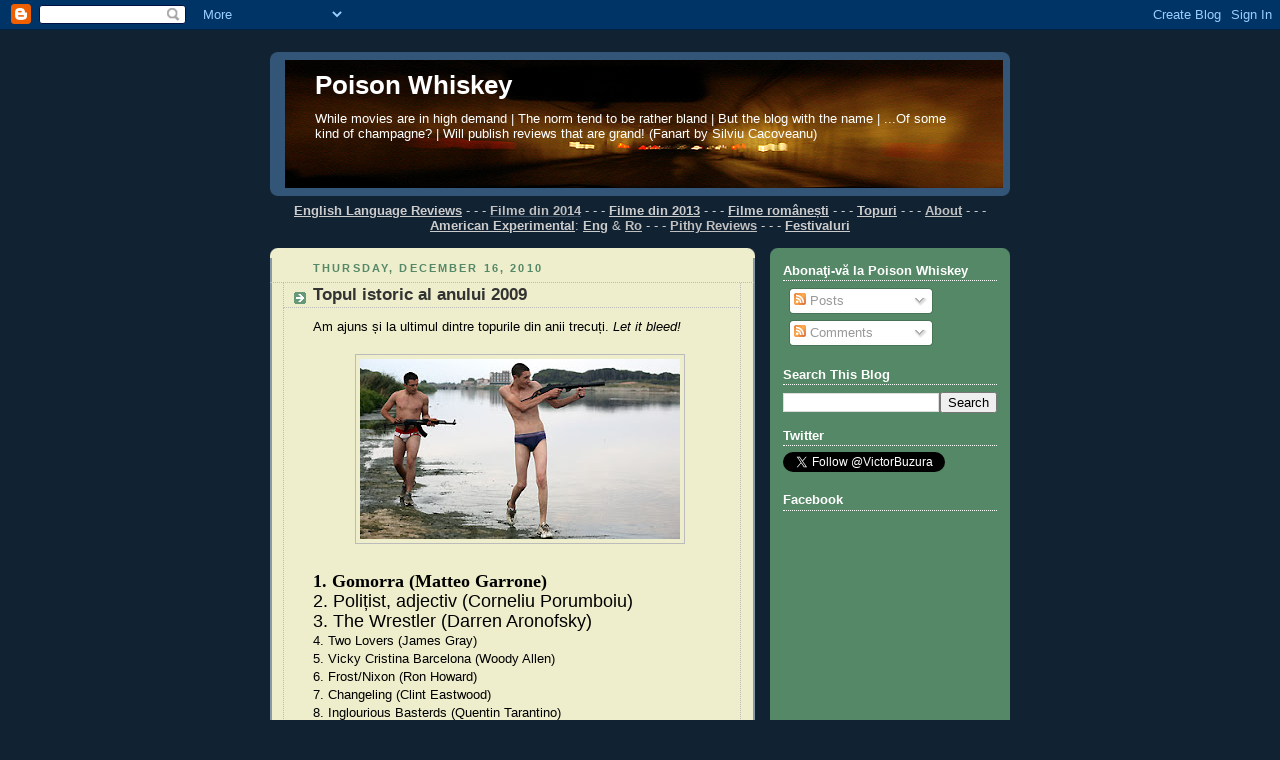

--- FILE ---
content_type: text/html; charset=UTF-8
request_url: https://poisonwhiskey.blogspot.com/2010/12/topul-istoric-al-anului-2009.html
body_size: 19591
content:
<!DOCTYPE html>
<html dir='ltr'>
<head>
<link href='https://www.blogger.com/static/v1/widgets/2944754296-widget_css_bundle.css' rel='stylesheet' type='text/css'/>
<meta content='text/html; charset=UTF-8' http-equiv='Content-Type'/>
<meta content='blogger' name='generator'/>
<link href='https://poisonwhiskey.blogspot.com/favicon.ico' rel='icon' type='image/x-icon'/>
<link href='http://poisonwhiskey.blogspot.com/2010/12/topul-istoric-al-anului-2009.html' rel='canonical'/>
<link rel="alternate" type="application/atom+xml" title="Poison Whiskey - Atom" href="https://poisonwhiskey.blogspot.com/feeds/posts/default" />
<link rel="alternate" type="application/rss+xml" title="Poison Whiskey - RSS" href="https://poisonwhiskey.blogspot.com/feeds/posts/default?alt=rss" />
<link rel="service.post" type="application/atom+xml" title="Poison Whiskey - Atom" href="https://www.blogger.com/feeds/6559577557333166272/posts/default" />

<link rel="alternate" type="application/atom+xml" title="Poison Whiskey - Atom" href="https://poisonwhiskey.blogspot.com/feeds/5564383729338048888/comments/default" />
<!--Can't find substitution for tag [blog.ieCssRetrofitLinks]-->
<link href='https://blogger.googleusercontent.com/img/b/R29vZ2xl/AVvXsEiUo39GVCu0Ep7HWg3ByyGxUpTyzTQ3_Ijq2Hc4vczfcQJe9G4N_tyc9j4ohHadAAF651kgJpYP_HieGhk_zfmjHUcZnSxCCikM7Uw1Nh_jm4R3GLRY_IL3cBBPY4xxxio-QcQeRchG8eI_/s320/arts_gomorrah-2nd_392.jpg' rel='image_src'/>
<meta content='http://poisonwhiskey.blogspot.com/2010/12/topul-istoric-al-anului-2009.html' property='og:url'/>
<meta content='Topul istoric al anului 2009' property='og:title'/>
<meta content=' Am ajuns și la ultimul dintre topurile din anii trecuți. Let it bleed!         1. Gomorra (Matteo Garrone)   2. Polițist, adjectiv (Corneli...' property='og:description'/>
<meta content='https://blogger.googleusercontent.com/img/b/R29vZ2xl/AVvXsEiUo39GVCu0Ep7HWg3ByyGxUpTyzTQ3_Ijq2Hc4vczfcQJe9G4N_tyc9j4ohHadAAF651kgJpYP_HieGhk_zfmjHUcZnSxCCikM7Uw1Nh_jm4R3GLRY_IL3cBBPY4xxxio-QcQeRchG8eI_/w1200-h630-p-k-no-nu/arts_gomorrah-2nd_392.jpg' property='og:image'/>
<title>Poison Whiskey: Topul istoric al anului 2009</title>
<style id='page-skin-1' type='text/css'><!--
/*
-----------------------------------------------
Blogger Template Style
Name:     Rounders 3
Date:     27 Feb 2004
Updated by: Blogger Team
----------------------------------------------- */
body {
background:#123;
margin:0;
text-align:center;
line-height: 1.5em;
font: x-small Trebuchet MS, Verdana, Arial, Sans-serif;
color:#333333;
font-size/* */:/**/small;
font-size: /**/small;
}
/* Page Structure
----------------------------------------------- */
/* The images which help create rounded corners depend on the
following widths and measurements. If you want to change
these measurements, the images will also need to change.
*/
#outer-wrapper {
width:740px;
margin:0 auto;
text-align:left;
font: normal normal 100% 'Trebuchet MS',Verdana,Arial,Sans-serif;
}
#main-wrap1 {
width:485px;
float:left;
background:#eeeecc url("https://resources.blogblog.com/blogblog/data/rounders3/corners_main_bot.gif") no-repeat left bottom;
margin:15px 0 0;
padding:0 0 10px;
color:#333333;
font-size:97%;
line-height:1.5em;
word-wrap: break-word; /* fix for long text breaking sidebar float in IE */
overflow: hidden;     /* fix for long non-text content breaking IE sidebar float */
}
#main-wrap2 {
float:left;
width:100%;
background:url("https://resources.blogblog.com/blogblog/data/rounders3/corners_main_top.gif") no-repeat left top;
padding:10px 0 0;
}
#main {
background:url("https://resources.blogblog.com/blogblog/data/rounders3/rails_main.gif") repeat-y left;
padding:0;
width:485px;
}
#sidebar-wrap {
width:240px;
float:right;
margin:15px 0 0;
font-size:97%;
line-height:1.5em;
word-wrap: break-word; /* fix for long text breaking sidebar float in IE */
overflow: hidden;     /* fix for long non-text content breaking IE sidebar float */
}
.main .widget {
margin-top: 4px;
width: 468px;
padding: 0 13px;
}
.main .Blog {
margin: 0;
padding: 0;
width: 484px;
}
/* Links
----------------------------------------------- */
a:link {
color: #445566;
}
a:visited {
color: #223344;
}
a:hover {
color: #223344;
}
a img {
border-width:0;
}
/* Blog Header
----------------------------------------------- */
#header-wrapper {
background:#335577 url("https://resources.blogblog.com/blogblog/data/rounders3/corners_cap_top.gif") no-repeat left top;
margin-top:22px;
margin-right:0;
margin-bottom:0;
margin-left:0;
padding-top:8px;
padding-right:0;
padding-bottom:0;
padding-left:0;
color:#ffffff;
}
#header {
background:url("https://resources.blogblog.com/blogblog/data/rounders3/corners_cap_bot.gif") no-repeat left bottom;
padding:0 15px 8px;
}
#header h1 {
margin:0;
padding:10px 30px 5px;
line-height:1.2em;
font: normal bold 200% 'Trebuchet MS',Verdana,Arial,Sans-serif;
}
#header a,
#header a:visited {
text-decoration:none;
color: #ffffff;
}
#header .description {
margin:0;
padding:5px 30px 10px;
line-height:1.5em;
font: normal normal 100% 'Trebuchet MS',Verdana,Arial,Sans-serif;
}
/* Posts
----------------------------------------------- */
h2.date-header {
margin-top:0;
margin-right:28px;
margin-bottom:0;
margin-left:43px;
font-size:85%;
line-height:2em;
text-transform:uppercase;
letter-spacing:.2em;
color:#558866;
}
.post {
margin:.3em 0 25px;
padding:0 13px;
border:1px dotted #bbbbbb;
border-width:1px 0;
}
.post h3 {
margin:0;
line-height:1.5em;
background:url("https://resources.blogblog.com/blogblog/data/rounders3/icon_arrow.gif") no-repeat 10px .5em;
display:block;
border:1px dotted #bbbbbb;
border-width:0 1px 1px;
padding-top:2px;
padding-right:14px;
padding-bottom:2px;
padding-left:29px;
color: #333333;
font: normal bold 135% 'Trebuchet MS',Verdana,Arial,Sans-serif;
}
.post h3 a, .post h3 a:visited {
text-decoration:none;
color: #333333;
}
a.title-link:hover {
background-color: #bbbbbb;
color: #333333;
}
.post-body {
border:1px dotted #bbbbbb;
border-width:0 1px 1px;
border-bottom-color:#eeeecc;
padding-top:10px;
padding-right:14px;
padding-bottom:1px;
padding-left:29px;
}
html>body .post-body {
border-bottom-width:0;
}
.post-body {
margin:0 0 .75em;
}
.post-body blockquote {
line-height:1.3em;
}
.post-footer {
background: #ffffff;
margin:0;
padding-top:2px;
padding-right:14px;
padding-bottom:2px;
padding-left:29px;
border:1px dotted #bbbbbb;
border-width:1px;
font-size:100%;
line-height:1.5em;
color: #666666;
}
/*
The first line of the post footer might only have floated text, so we need to give it a height.
The height comes from the post-footer line-height
*/
.post-footer-line-1 {
min-height:1.5em;
_height:1.5em;
}
.post-footer p {
margin: 0;
}
html>body .post-footer {
border-bottom-color:transparent;
}
.uncustomized-post-template .post-footer {
text-align: right;
}
.uncustomized-post-template .post-author,
.uncustomized-post-template .post-timestamp {
display: block;
float: left;
text-align:left;
margin-right: 4px;
}
.post-footer a {
color: #456;
}
.post-footer a:hover {
color: #234;
}
a.comment-link {
/* IE5.0/Win doesn't apply padding to inline elements,
so we hide these two declarations from it */
background/* */:/**/url("https://resources.blogblog.com/blogblog/data/rounders/icon_comment_left.gif") no-repeat left 45%;
padding-left:14px;
}
html>body a.comment-link {
/* Respecified, for IE5/Mac's benefit */
background:url("https://resources.blogblog.com/blogblog/data/rounders3/icon_comment_left.gif") no-repeat left 45%;
padding-left:14px;
}
.post img, table.tr-caption-container {
margin-top:0;
margin-right:0;
margin-bottom:5px;
margin-left:0;
padding:4px;
border:1px solid #bbbbbb;
}
.tr-caption-container img {
border: none;
margin: 0;
padding: 0;
}
blockquote {
margin:.75em 0;
border:1px dotted #bbbbbb;
border-width:1px 0;
padding:5px 15px;
color: #558866;
}
.post blockquote p {
margin:.5em 0;
}
#blog-pager-newer-link {
float: left;
margin-left: 13px;
}
#blog-pager-older-link {
float: right;
margin-right: 13px;
}
#blog-pager {
text-align: center;
}
.feed-links {
clear: both;
line-height: 2.5em;
margin-left: 13px;
}
/* Comments
----------------------------------------------- */
#comments {
margin:-25px 13px 0;
border:1px dotted #bbbbbb;
border-width:0 1px 1px;
padding-top:20px;
padding-right:0;
padding-bottom:15px;
padding-left:0;
}
#comments h4 {
margin:0 0 10px;
padding-top:0;
padding-right:14px;
padding-bottom:2px;
padding-left:29px;
border-bottom:1px dotted #bbbbbb;
font-size:120%;
line-height:1.4em;
color:#333333;
}
#comments-block {
margin-top:0;
margin-right:15px;
margin-bottom:0;
margin-left:9px;
}
.comment-author {
background:url("https://resources.blogblog.com/blogblog/data/rounders3/icon_comment_left.gif") no-repeat 2px .3em;
margin:.5em 0;
padding-top:0;
padding-right:0;
padding-bottom:0;
padding-left:20px;
font-weight:bold;
}
.comment-body {
margin:0 0 1.25em;
padding-top:0;
padding-right:0;
padding-bottom:0;
padding-left:20px;
}
.comment-body p {
margin:0 0 .5em;
}
.comment-footer {
margin:0 0 .5em;
padding-top:0;
padding-right:0;
padding-bottom:.75em;
padding-left:20px;
}
.comment-footer a:link {
color: #333;
}
.deleted-comment {
font-style:italic;
color:gray;
}
.comment-form {
padding-left:20px;
padding-right:5px;
}
#comments .comment-form h4 {
padding-left:0px;
}
/* Profile
----------------------------------------------- */
.profile-img {
float: left;
margin-top: 5px;
margin-right: 5px;
margin-bottom: 5px;
margin-left: 0;
border: 4px solid #ffffff;
}
.profile-datablock {
margin-top:0;
margin-right:15px;
margin-bottom:.5em;
margin-left:0;
padding-top:8px;
}
.profile-link {
background:url("https://resources.blogblog.com/blogblog/data/rounders3/icon_profile_left.gif") no-repeat left .1em;
padding-left:15px;
font-weight:bold;
}
.profile-textblock {
clear: both;
margin: 0;
}
.sidebar .clear, .main .widget .clear {
clear: both;
}
#sidebartop-wrap {
background:#558866 url("https://resources.blogblog.com/blogblog/data/rounders3/corners_prof_bot.gif") no-repeat left bottom;
margin:0px 0px 15px;
padding:0px 0px 10px;
color:#ffffff;
}
#sidebartop-wrap2 {
background:url("https://resources.blogblog.com/blogblog/data/rounders3/corners_prof_top.gif") no-repeat left top;
padding: 10px 0 0;
margin:0;
border-width:0;
}
#sidebartop h2 {
line-height:1.5em;
color:#ffffff;
border-bottom: 1px dotted #ffffff;
font: normal bold 100% 'Trebuchet MS',Verdana,Arial,Sans-serif;
margin-bottom: 0.5em;
}
#sidebartop a {
color: #ffffff;
}
#sidebartop a:hover {
color: #ffffff;
}
#sidebartop a:visited {
color: #ffffff;
}
#sidebar a {
color: #99ddbb;
}
#sidebar a:hover,
#sidebar a:visited {
color: #ffffff;
}
/* Sidebar Boxes
----------------------------------------------- */
.sidebar .widget {
margin:.5em 13px 1.25em;
padding:0 0px;
}
.widget-content {
margin-top: 0.5em;
}
#sidebarbottom-wrap1 {
background:#335577 url("https://resources.blogblog.com/blogblog/data/rounders3/corners_side_top.gif") no-repeat left top;
margin:0 0 15px;
padding:10px 0 0;
color: #ffffff;
}
#sidebarbottom-wrap2 {
background:url("https://resources.blogblog.com/blogblog/data/rounders3/corners_side_bot.gif") no-repeat left bottom;
padding:0 0 8px;
}
.sidebar h2 {
margin-top:0;
margin-right:0;
margin-bottom:.5em;
margin-left:0;
padding:0 0 .2em;
line-height:1.5em;
font:normal bold 100% 'Trebuchet MS',Verdana,Arial,Sans-serif;
}
.sidebar ul {
list-style:none;
margin:0 0 1.25em;
padding:0;
}
.sidebar ul li {
background:url("https://resources.blogblog.com/blogblog/data/rounders3/icon_arrow_sm.gif") no-repeat 2px .25em;
margin:0;
padding-top:0;
padding-right:0;
padding-bottom:3px;
padding-left:16px;
margin-bottom:3px;
border-bottom:1px dotted #bbbbbb;
line-height:1.4em;
}
.sidebar p {
margin:0 0 .6em;
}
#sidebar h2 {
color: #aabbcc;
border-bottom: 1px dotted #aabbcc;
}
/* Footer
----------------------------------------------- */
#footer-wrap1 {
clear:both;
margin:0 0 10px;
padding:15px 0 0;
}
#footer-wrap2 {
background:#335577 url("https://resources.blogblog.com/blogblog/data/rounders3/corners_cap_top.gif") no-repeat left top;
color:#ffffff;
}
#footer {
background:url("https://resources.blogblog.com/blogblog/data/rounders3/corners_cap_bot.gif") no-repeat left bottom;
padding:8px 15px;
}
#footer hr {display:none;}
#footer p {margin:0;}
#footer a {color:#ffffff;}
#footer .widget-content {
margin:0;
}
/** Page structure tweaks for layout editor wireframe */
body#layout #main-wrap1,
body#layout #sidebar-wrap,
body#layout #header-wrapper {
margin-top: 0;
}
body#layout #header, body#layout #header-wrapper,
body#layout #outer-wrapper {
margin-left:0,
margin-right: 0;
padding: 0;
}
body#layout #outer-wrapper {
width: 730px;
}
body#layout #footer-wrap1 {
padding-top: 0;
}

--></style>
<link href='https://www.blogger.com/dyn-css/authorization.css?targetBlogID=6559577557333166272&amp;zx=c0a4798b-80c5-4e6c-abf6-6bf567c10a4e' media='none' onload='if(media!=&#39;all&#39;)media=&#39;all&#39;' rel='stylesheet'/><noscript><link href='https://www.blogger.com/dyn-css/authorization.css?targetBlogID=6559577557333166272&amp;zx=c0a4798b-80c5-4e6c-abf6-6bf567c10a4e' rel='stylesheet'/></noscript>
<meta name='google-adsense-platform-account' content='ca-host-pub-1556223355139109'/>
<meta name='google-adsense-platform-domain' content='blogspot.com'/>

<!-- data-ad-client=ca-pub-9846398821961135 -->

</head>
<body>
<div class='navbar section' id='navbar'><div class='widget Navbar' data-version='1' id='Navbar1'><script type="text/javascript">
    function setAttributeOnload(object, attribute, val) {
      if(window.addEventListener) {
        window.addEventListener('load',
          function(){ object[attribute] = val; }, false);
      } else {
        window.attachEvent('onload', function(){ object[attribute] = val; });
      }
    }
  </script>
<div id="navbar-iframe-container"></div>
<script type="text/javascript" src="https://apis.google.com/js/platform.js"></script>
<script type="text/javascript">
      gapi.load("gapi.iframes:gapi.iframes.style.bubble", function() {
        if (gapi.iframes && gapi.iframes.getContext) {
          gapi.iframes.getContext().openChild({
              url: 'https://www.blogger.com/navbar/6559577557333166272?po\x3d5564383729338048888\x26origin\x3dhttps://poisonwhiskey.blogspot.com',
              where: document.getElementById("navbar-iframe-container"),
              id: "navbar-iframe"
          });
        }
      });
    </script><script type="text/javascript">
(function() {
var script = document.createElement('script');
script.type = 'text/javascript';
script.src = '//pagead2.googlesyndication.com/pagead/js/google_top_exp.js';
var head = document.getElementsByTagName('head')[0];
if (head) {
head.appendChild(script);
}})();
</script>
</div></div>
<div id='outer-wrapper'>
<div id='header-wrapper'>
<div class='header section' id='header'><div class='widget Header' data-version='1' id='Header1'>
<div id='header-inner' style='background-image: url("https://blogger.googleusercontent.com/img/b/R29vZ2xl/AVvXsEgXFwxwsQ_8a_drcHZizADYw16AnS0LS2-QGicaRz0mp3b6UHizpJz12C6LRW8C0zSnin8ZPLknuaX6cmpjW_F3jOaynF2PxEpQXo60fUtn91FD2mlzPI3r3BNwFLhqgRKgf-GJWujvsEQQ/s1600-r/DSC00060.png"); background-position: left; width: 718px; min-height: 128px; _height: 128px; background-repeat: no-repeat; '>
<div class='titlewrapper' style='background: transparent'>
<h1 class='title' style='background: transparent; border-width: 0px'>
<a href='https://poisonwhiskey.blogspot.com/'>
Poison Whiskey
</a>
</h1>
</div>
<div class='descriptionwrapper'>
<p class='description'><span>While movies are in high demand |
The norm tend to be rather bland |
But the blog with the name |
...Of some kind of champagne? |
Will publish reviews that are grand! 
    (Fanart by Silviu Cacoveanu)</span></p>
</div>
</div>
</div></div>
</div>
<div id='crosscol-wrapper' style='text-align:center'>
<div class='crosscol section' id='crosscol'><div class='widget Text' data-version='1' id='Text1'>
<div class='widget-content'>
<a href="http://poisonwhiskey.blogspot.com/search/label/English%20Language%20Reviews" style="color: #cccccc; font-weight: bold;">English Language Reviews</a><span style="color:#cccccc;"> - - -</span><span style="font-weight: bold;"> </span><b><a href="http://poisonwhiskey.blogspot.ro/search/label/2014"><span style="color:#c0c0c0;">Filme din 2014</span></a></b><span style="color:#cccccc;"> - - - </span><a href="http://poisonwhiskey.blogspot.ro/search/label/2013" style="color: #cccccc; font-weight: bold;">Filme din 2013</a><span style="color:#cccccc;"> - - - </span><a href="http://poisonwhiskey.blogspot.com/search/label/Romania" style="color: #cccccc; font-weight: bold;">Filme românești</a><span style="color:#cccccc;"> - - - </span><a href="http://poisonwhiskey.blogspot.com/search/label/Topuri" style="color: #cccccc; font-weight: bold;">Topuri</a><span style="color:#cccccc;"> - - -</span> <a href="http://poisonwhiskey.blogspot.com/2010/07/blog-revival-2-manifesto.html" style="color: silver;"><span style="font-weight: bold;color:silver;">About</span></a> <span style="color:#cccccc;">- - - </span><a href="http://poisonwhiskey.blogspot.com/search/label/American%20Experimental" style="color: #cccccc; font-weight: bold;">American Experimental</a><span style="color:#cccccc;">: </span><a href="http://poisonwhiskey.blogspot.com/search/label/American%20Experimental%20%28En%29" style="color: #cccccc; font-weight: bold;">Eng</a><span style="color:#cccccc;"> &amp;</span> <a href="http://poisonwhiskey.blogspot.com/search/label/American%20Experimental%20%28Ro%29" style="color: silver;"><span style="font-weight: bold;color:silver;">Ro</span></a><span style="color:silver;"><span style="font-weight: bold;color:silver;"> </span><span style="color:#cccccc;">- - - </span></span><a href="http://poisonwhiskey.blogspot.com/search/label/Pithy%20Reviews" style="color: silver; font-weight: bold;">Pithy Reviews</a><span style="color:#cccccc;"> - - - </span><a href="http://poisonwhiskey.blogspot.ro/search/label/Festivaluri" style="color: #cccccc; font-weight: bold;">Festivaluri</a>
</div>
<div class='clear'></div>
</div></div>
</div>
<div id='main-wrap1'><div id='main-wrap2'>
<div class='main section' id='main'><div class='widget Blog' data-version='1' id='Blog1'>
<div class='blog-posts hfeed'>

          <div class="date-outer">
        
<h2 class='date-header'><span>Thursday, December 16, 2010</span></h2>

          <div class="date-posts">
        
<div class='post-outer'>
<div class='post hentry'>
<a name='5564383729338048888'></a>
<h3 class='post-title entry-title'>
Topul istoric al anului 2009
</h3>
<div class='post-header'>
<div class='post-header-line-1'></div>
</div>
<div class='post-body entry-content' id='post-body-5564383729338048888'>
<div style="color: black;">
Am ajuns și la ultimul dintre topurile din anii trecuți. <i>Let it bleed!</i></div>
<div style="color: black;">
<br /></div>
<div class="separator" style="clear: both; color: black; text-align: center;">
<a href="https://blogger.googleusercontent.com/img/b/R29vZ2xl/AVvXsEiUo39GVCu0Ep7HWg3ByyGxUpTyzTQ3_Ijq2Hc4vczfcQJe9G4N_tyc9j4ohHadAAF651kgJpYP_HieGhk_zfmjHUcZnSxCCikM7Uw1Nh_jm4R3GLRY_IL3cBBPY4xxxio-QcQeRchG8eI_/s1600/arts_gomorrah-2nd_392.jpg" imageanchor="1" style="margin-left: 1em; margin-right: 1em;"><img border="0" height="180" src="https://blogger.googleusercontent.com/img/b/R29vZ2xl/AVvXsEiUo39GVCu0Ep7HWg3ByyGxUpTyzTQ3_Ijq2Hc4vczfcQJe9G4N_tyc9j4ohHadAAF651kgJpYP_HieGhk_zfmjHUcZnSxCCikM7Uw1Nh_jm4R3GLRY_IL3cBBPY4xxxio-QcQeRchG8eI_/s320/arts_gomorrah-2nd_392.jpg" width="320" /></a></div>
<div style="color: black;">
<br /></div>
<div style="color: black; text-align: justify;">
<span style="font-size: large;"><b><span style="font-family: Georgia,&quot;Times New Roman&quot;,serif;">1. Gomorra (Matteo Garrone) </span></b></span></div>
<div style="color: black; text-align: justify;">
<span style="font-size: large;">2. Polițist, adjectiv (Corneliu Porumboiu)</span></div>
<div style="color: black; text-align: justify;">
<span style="font-size: large;">3. The Wrestler (Darren Aronofsky)</span></div>
<div style="color: black; text-align: justify;">
4. Two Lovers (James Gray)</div>
<div style="color: black; text-align: justify;">
5. Vicky Cristina Barcelona (Woody Allen)</div>
<div style="color: black; text-align: justify;">
6. Frost/Nixon (Ron Howard)</div>
<div style="color: black; text-align: justify;">
7. Changeling (Clint Eastwood)</div>
<div style="color: black; text-align: justify;">
8. Inglourious Basterds (Quentin Tarantino)</div>
<div style="color: black; text-align: justify;">
9. Milk (Gus van Sant)</div>
<div style="color: black; text-align: justify;">
10. The Bad Lieutenant: Port of Call New Orleans (Werner Herzog)<br />
<br />
 </div>
<iframe allowTransparency='true' frameborder='0' scrolling='no' src='http://www.facebook.com/plugins/like.php?href=https://poisonwhiskey.blogspot.com/2010/12/topul-istoric-al-anului-2009.html&layout=standard&show_faces=false&width=450&action=like&font=verdana&colorscheme=light&height=35' style='border:none; overflow:hidden; width:440px; height:35px;'></iframe>
<div style='clear: both;'></div>
</div>
<div class='post-footer'>
<div class='post-footer-line post-footer-line-1'><span class='post-author vcard'>
Posted by
<span class='fn'>Victor</span>
</span>
<span class='post-timestamp'>
at
<a class='timestamp-link' href='https://poisonwhiskey.blogspot.com/2010/12/topul-istoric-al-anului-2009.html' rel='bookmark' title='permanent link'><abbr class='published' title='2010-12-16T13:15:00+02:00'>1:15&#8239;PM</abbr></a>
</span>
<span class='post-comment-link'>
</span>
<span class='post-icons'>
<span class='item-control blog-admin pid-494408612'>
<a href='https://www.blogger.com/post-edit.g?blogID=6559577557333166272&postID=5564383729338048888&from=pencil' title='Edit Post'>
<img alt='' class='icon-action' height='18' src='https://resources.blogblog.com/img/icon18_edit_allbkg.gif' width='18'/>
</a>
</span>
</span>
<div class='post-share-buttons goog-inline-block'>
<a class='goog-inline-block share-button sb-email' href='https://www.blogger.com/share-post.g?blogID=6559577557333166272&postID=5564383729338048888&target=email' target='_blank' title='Email This'><span class='share-button-link-text'>Email This</span></a><a class='goog-inline-block share-button sb-blog' href='https://www.blogger.com/share-post.g?blogID=6559577557333166272&postID=5564383729338048888&target=blog' onclick='window.open(this.href, "_blank", "height=270,width=475"); return false;' target='_blank' title='BlogThis!'><span class='share-button-link-text'>BlogThis!</span></a><a class='goog-inline-block share-button sb-twitter' href='https://www.blogger.com/share-post.g?blogID=6559577557333166272&postID=5564383729338048888&target=twitter' target='_blank' title='Share to X'><span class='share-button-link-text'>Share to X</span></a><a class='goog-inline-block share-button sb-facebook' href='https://www.blogger.com/share-post.g?blogID=6559577557333166272&postID=5564383729338048888&target=facebook' onclick='window.open(this.href, "_blank", "height=430,width=640"); return false;' target='_blank' title='Share to Facebook'><span class='share-button-link-text'>Share to Facebook</span></a><a class='goog-inline-block share-button sb-pinterest' href='https://www.blogger.com/share-post.g?blogID=6559577557333166272&postID=5564383729338048888&target=pinterest' target='_blank' title='Share to Pinterest'><span class='share-button-link-text'>Share to Pinterest</span></a>
</div>
</div>
<div class='post-footer-line post-footer-line-2'><span class='post-labels'>
Labels:
<a href='https://poisonwhiskey.blogspot.com/search/label/2009' rel='tag'>2009</a>,
<a href='https://poisonwhiskey.blogspot.com/search/label/Topuri' rel='tag'>Topuri</a>
</span>
</div>
<div class='post-footer-line post-footer-line-3'></div>
</div>
</div>
<div class='comments' id='comments'>
<a name='comments'></a>
<h4>No comments:</h4>
<div id='Blog1_comments-block-wrapper'>
<dl class='avatar-comment-indent' id='comments-block'>
</dl>
</div>
<p class='comment-footer'>
<a href='https://www.blogger.com/comment/fullpage/post/6559577557333166272/5564383729338048888' onclick=''>Post a Comment</a>
</p>
</div>
</div>

        </div></div>
      
</div>
<div class='blog-pager' id='blog-pager'>
<span id='blog-pager-newer-link'>
<a class='blog-pager-newer-link' href='https://poisonwhiskey.blogspot.com/2010/12/concluzii-despre-topurile-deceniului.html' id='Blog1_blog-pager-newer-link' title='Newer Post'>Newer Post</a>
</span>
<span id='blog-pager-older-link'>
<a class='blog-pager-older-link' href='https://poisonwhiskey.blogspot.com/2010/12/burden-of-dreams-sua-1982.html' id='Blog1_blog-pager-older-link' title='Older Post'>Older Post</a>
</span>
<a class='home-link' href='https://poisonwhiskey.blogspot.com/'>Home</a>
</div>
<div class='clear'></div>
<div class='post-feeds'>
<div class='feed-links'>
Subscribe to:
<a class='feed-link' href='https://poisonwhiskey.blogspot.com/feeds/5564383729338048888/comments/default' target='_blank' type='application/atom+xml'>Post Comments (Atom)</a>
</div>
</div>
</div></div>
</div></div>
<div id='sidebar-wrap'>
<div id='sidebartop-wrap'><div id='sidebartop-wrap2'>
<div class='sidebar section' id='sidebartop'><div class='widget Subscribe' data-version='1' id='Subscribe1'>
<div style='white-space:nowrap'>
<h2 class='title'>Abonaţi-vă la Poison Whiskey</h2>
<div class='widget-content'>
<div class='subscribe-wrapper subscribe-type-POST'>
<div class='subscribe expanded subscribe-type-POST' id='SW_READER_LIST_Subscribe1POST' style='display:none;'>
<div class='top'>
<span class='inner' onclick='return(_SW_toggleReaderList(event, "Subscribe1POST"));'>
<img class='subscribe-dropdown-arrow' src='https://resources.blogblog.com/img/widgets/arrow_dropdown.gif'/>
<img align='absmiddle' alt='' border='0' class='feed-icon' src='https://resources.blogblog.com/img/icon_feed12.png'/>
Posts
</span>
<div class='feed-reader-links'>
<a class='feed-reader-link' href='https://www.netvibes.com/subscribe.php?url=https%3A%2F%2Fpoisonwhiskey.blogspot.com%2Ffeeds%2Fposts%2Fdefault' target='_blank'>
<img src='https://resources.blogblog.com/img/widgets/subscribe-netvibes.png'/>
</a>
<a class='feed-reader-link' href='https://add.my.yahoo.com/content?url=https%3A%2F%2Fpoisonwhiskey.blogspot.com%2Ffeeds%2Fposts%2Fdefault' target='_blank'>
<img src='https://resources.blogblog.com/img/widgets/subscribe-yahoo.png'/>
</a>
<a class='feed-reader-link' href='https://poisonwhiskey.blogspot.com/feeds/posts/default' target='_blank'>
<img align='absmiddle' class='feed-icon' src='https://resources.blogblog.com/img/icon_feed12.png'/>
                  Atom
                </a>
</div>
</div>
<div class='bottom'></div>
</div>
<div class='subscribe' id='SW_READER_LIST_CLOSED_Subscribe1POST' onclick='return(_SW_toggleReaderList(event, "Subscribe1POST"));'>
<div class='top'>
<span class='inner'>
<img class='subscribe-dropdown-arrow' src='https://resources.blogblog.com/img/widgets/arrow_dropdown.gif'/>
<span onclick='return(_SW_toggleReaderList(event, "Subscribe1POST"));'>
<img align='absmiddle' alt='' border='0' class='feed-icon' src='https://resources.blogblog.com/img/icon_feed12.png'/>
Posts
</span>
</span>
</div>
<div class='bottom'></div>
</div>
</div>
<div class='subscribe-wrapper subscribe-type-PER_POST'>
<div class='subscribe expanded subscribe-type-PER_POST' id='SW_READER_LIST_Subscribe1PER_POST' style='display:none;'>
<div class='top'>
<span class='inner' onclick='return(_SW_toggleReaderList(event, "Subscribe1PER_POST"));'>
<img class='subscribe-dropdown-arrow' src='https://resources.blogblog.com/img/widgets/arrow_dropdown.gif'/>
<img align='absmiddle' alt='' border='0' class='feed-icon' src='https://resources.blogblog.com/img/icon_feed12.png'/>
Comments
</span>
<div class='feed-reader-links'>
<a class='feed-reader-link' href='https://www.netvibes.com/subscribe.php?url=https%3A%2F%2Fpoisonwhiskey.blogspot.com%2Ffeeds%2F5564383729338048888%2Fcomments%2Fdefault' target='_blank'>
<img src='https://resources.blogblog.com/img/widgets/subscribe-netvibes.png'/>
</a>
<a class='feed-reader-link' href='https://add.my.yahoo.com/content?url=https%3A%2F%2Fpoisonwhiskey.blogspot.com%2Ffeeds%2F5564383729338048888%2Fcomments%2Fdefault' target='_blank'>
<img src='https://resources.blogblog.com/img/widgets/subscribe-yahoo.png'/>
</a>
<a class='feed-reader-link' href='https://poisonwhiskey.blogspot.com/feeds/5564383729338048888/comments/default' target='_blank'>
<img align='absmiddle' class='feed-icon' src='https://resources.blogblog.com/img/icon_feed12.png'/>
                  Atom
                </a>
</div>
</div>
<div class='bottom'></div>
</div>
<div class='subscribe' id='SW_READER_LIST_CLOSED_Subscribe1PER_POST' onclick='return(_SW_toggleReaderList(event, "Subscribe1PER_POST"));'>
<div class='top'>
<span class='inner'>
<img class='subscribe-dropdown-arrow' src='https://resources.blogblog.com/img/widgets/arrow_dropdown.gif'/>
<span onclick='return(_SW_toggleReaderList(event, "Subscribe1PER_POST"));'>
<img align='absmiddle' alt='' border='0' class='feed-icon' src='https://resources.blogblog.com/img/icon_feed12.png'/>
Comments
</span>
</span>
</div>
<div class='bottom'></div>
</div>
</div>
<div style='clear:both'></div>
</div>
</div>
<div class='clear'></div>
</div><div class='widget BlogSearch' data-version='1' id='BlogSearch1'>
<h2 class='title'>Search This Blog</h2>
<div class='widget-content'>
<div id='BlogSearch1_form'>
<form action='https://poisonwhiskey.blogspot.com/search' class='gsc-search-box' target='_top'>
<table cellpadding='0' cellspacing='0' class='gsc-search-box'>
<tbody>
<tr>
<td class='gsc-input'>
<input autocomplete='off' class='gsc-input' name='q' size='10' title='search' type='text' value=''/>
</td>
<td class='gsc-search-button'>
<input class='gsc-search-button' title='search' type='submit' value='Search'/>
</td>
</tr>
</tbody>
</table>
</form>
</div>
</div>
<div class='clear'></div>
</div><div class='widget HTML' data-version='1' id='HTML2'>
<h2 class='title'>Twitter</h2>
<div class='widget-content'>
<a href="https://twitter.com/VictorBuzura" class="twitter-follow-button" data-show-count="false">Follow @VictorBuzura</a>
<script src="//platform.twitter.com/widgets.js" type="text/javascript"></script>
</div>
<div class='clear'></div>
</div><div class='widget Text' data-version='1' id='Text3'>
<h2 class='title'>Facebook</h2>
<div class='widget-content'>
<iframe src="http://www.facebook.com/plugins/likebox.php?href=http%3A%2F%2Fwww.facebook.com%2Fpages%2FPoison-Whiskey%2F175436719135635%3Fv%3Dwall&amp;width=200&amp;colorscheme=dark&amp;connections=10&amp;header=true&amp;height=440" style="border: medium none; overflow: hidden; width: 200px; height: 340px;" allowtransparency="true&quot;" frameborder="0" scrolling="no"></iframe>
</div>
<div class='clear'></div>
</div><div class='widget BlogArchive' data-version='1' id='BlogArchive1'>
<h2>You Can't Always Get What You Want... But You Get What You Need!</h2>
<div class='widget-content'>
<div id='ArchiveList'>
<div id='BlogArchive1_ArchiveList'>
<ul class='hierarchy'>
<li class='archivedate collapsed'>
<a class='toggle' href='javascript:void(0)'>
<span class='zippy'>

        &#9658;&#160;
      
</span>
</a>
<a class='post-count-link' href='https://poisonwhiskey.blogspot.com/2016/'>
2016
</a>
<span class='post-count' dir='ltr'>(5)</span>
<ul class='hierarchy'>
<li class='archivedate collapsed'>
<a class='toggle' href='javascript:void(0)'>
<span class='zippy'>

        &#9658;&#160;
      
</span>
</a>
<a class='post-count-link' href='https://poisonwhiskey.blogspot.com/2016/06/'>
June
</a>
<span class='post-count' dir='ltr'>(3)</span>
</li>
</ul>
<ul class='hierarchy'>
<li class='archivedate collapsed'>
<a class='toggle' href='javascript:void(0)'>
<span class='zippy'>

        &#9658;&#160;
      
</span>
</a>
<a class='post-count-link' href='https://poisonwhiskey.blogspot.com/2016/05/'>
May
</a>
<span class='post-count' dir='ltr'>(2)</span>
</li>
</ul>
</li>
</ul>
<ul class='hierarchy'>
<li class='archivedate collapsed'>
<a class='toggle' href='javascript:void(0)'>
<span class='zippy'>

        &#9658;&#160;
      
</span>
</a>
<a class='post-count-link' href='https://poisonwhiskey.blogspot.com/2015/'>
2015
</a>
<span class='post-count' dir='ltr'>(4)</span>
<ul class='hierarchy'>
<li class='archivedate collapsed'>
<a class='toggle' href='javascript:void(0)'>
<span class='zippy'>

        &#9658;&#160;
      
</span>
</a>
<a class='post-count-link' href='https://poisonwhiskey.blogspot.com/2015/02/'>
February
</a>
<span class='post-count' dir='ltr'>(3)</span>
</li>
</ul>
<ul class='hierarchy'>
<li class='archivedate collapsed'>
<a class='toggle' href='javascript:void(0)'>
<span class='zippy'>

        &#9658;&#160;
      
</span>
</a>
<a class='post-count-link' href='https://poisonwhiskey.blogspot.com/2015/01/'>
January
</a>
<span class='post-count' dir='ltr'>(1)</span>
</li>
</ul>
</li>
</ul>
<ul class='hierarchy'>
<li class='archivedate collapsed'>
<a class='toggle' href='javascript:void(0)'>
<span class='zippy'>

        &#9658;&#160;
      
</span>
</a>
<a class='post-count-link' href='https://poisonwhiskey.blogspot.com/2014/'>
2014
</a>
<span class='post-count' dir='ltr'>(33)</span>
<ul class='hierarchy'>
<li class='archivedate collapsed'>
<a class='toggle' href='javascript:void(0)'>
<span class='zippy'>

        &#9658;&#160;
      
</span>
</a>
<a class='post-count-link' href='https://poisonwhiskey.blogspot.com/2014/12/'>
December
</a>
<span class='post-count' dir='ltr'>(4)</span>
</li>
</ul>
<ul class='hierarchy'>
<li class='archivedate collapsed'>
<a class='toggle' href='javascript:void(0)'>
<span class='zippy'>

        &#9658;&#160;
      
</span>
</a>
<a class='post-count-link' href='https://poisonwhiskey.blogspot.com/2014/10/'>
October
</a>
<span class='post-count' dir='ltr'>(1)</span>
</li>
</ul>
<ul class='hierarchy'>
<li class='archivedate collapsed'>
<a class='toggle' href='javascript:void(0)'>
<span class='zippy'>

        &#9658;&#160;
      
</span>
</a>
<a class='post-count-link' href='https://poisonwhiskey.blogspot.com/2014/09/'>
September
</a>
<span class='post-count' dir='ltr'>(3)</span>
</li>
</ul>
<ul class='hierarchy'>
<li class='archivedate collapsed'>
<a class='toggle' href='javascript:void(0)'>
<span class='zippy'>

        &#9658;&#160;
      
</span>
</a>
<a class='post-count-link' href='https://poisonwhiskey.blogspot.com/2014/07/'>
July
</a>
<span class='post-count' dir='ltr'>(1)</span>
</li>
</ul>
<ul class='hierarchy'>
<li class='archivedate collapsed'>
<a class='toggle' href='javascript:void(0)'>
<span class='zippy'>

        &#9658;&#160;
      
</span>
</a>
<a class='post-count-link' href='https://poisonwhiskey.blogspot.com/2014/06/'>
June
</a>
<span class='post-count' dir='ltr'>(1)</span>
</li>
</ul>
<ul class='hierarchy'>
<li class='archivedate collapsed'>
<a class='toggle' href='javascript:void(0)'>
<span class='zippy'>

        &#9658;&#160;
      
</span>
</a>
<a class='post-count-link' href='https://poisonwhiskey.blogspot.com/2014/05/'>
May
</a>
<span class='post-count' dir='ltr'>(4)</span>
</li>
</ul>
<ul class='hierarchy'>
<li class='archivedate collapsed'>
<a class='toggle' href='javascript:void(0)'>
<span class='zippy'>

        &#9658;&#160;
      
</span>
</a>
<a class='post-count-link' href='https://poisonwhiskey.blogspot.com/2014/04/'>
April
</a>
<span class='post-count' dir='ltr'>(2)</span>
</li>
</ul>
<ul class='hierarchy'>
<li class='archivedate collapsed'>
<a class='toggle' href='javascript:void(0)'>
<span class='zippy'>

        &#9658;&#160;
      
</span>
</a>
<a class='post-count-link' href='https://poisonwhiskey.blogspot.com/2014/03/'>
March
</a>
<span class='post-count' dir='ltr'>(3)</span>
</li>
</ul>
<ul class='hierarchy'>
<li class='archivedate collapsed'>
<a class='toggle' href='javascript:void(0)'>
<span class='zippy'>

        &#9658;&#160;
      
</span>
</a>
<a class='post-count-link' href='https://poisonwhiskey.blogspot.com/2014/02/'>
February
</a>
<span class='post-count' dir='ltr'>(7)</span>
</li>
</ul>
<ul class='hierarchy'>
<li class='archivedate collapsed'>
<a class='toggle' href='javascript:void(0)'>
<span class='zippy'>

        &#9658;&#160;
      
</span>
</a>
<a class='post-count-link' href='https://poisonwhiskey.blogspot.com/2014/01/'>
January
</a>
<span class='post-count' dir='ltr'>(7)</span>
</li>
</ul>
</li>
</ul>
<ul class='hierarchy'>
<li class='archivedate collapsed'>
<a class='toggle' href='javascript:void(0)'>
<span class='zippy'>

        &#9658;&#160;
      
</span>
</a>
<a class='post-count-link' href='https://poisonwhiskey.blogspot.com/2013/'>
2013
</a>
<span class='post-count' dir='ltr'>(96)</span>
<ul class='hierarchy'>
<li class='archivedate collapsed'>
<a class='toggle' href='javascript:void(0)'>
<span class='zippy'>

        &#9658;&#160;
      
</span>
</a>
<a class='post-count-link' href='https://poisonwhiskey.blogspot.com/2013/12/'>
December
</a>
<span class='post-count' dir='ltr'>(10)</span>
</li>
</ul>
<ul class='hierarchy'>
<li class='archivedate collapsed'>
<a class='toggle' href='javascript:void(0)'>
<span class='zippy'>

        &#9658;&#160;
      
</span>
</a>
<a class='post-count-link' href='https://poisonwhiskey.blogspot.com/2013/11/'>
November
</a>
<span class='post-count' dir='ltr'>(7)</span>
</li>
</ul>
<ul class='hierarchy'>
<li class='archivedate collapsed'>
<a class='toggle' href='javascript:void(0)'>
<span class='zippy'>

        &#9658;&#160;
      
</span>
</a>
<a class='post-count-link' href='https://poisonwhiskey.blogspot.com/2013/10/'>
October
</a>
<span class='post-count' dir='ltr'>(10)</span>
</li>
</ul>
<ul class='hierarchy'>
<li class='archivedate collapsed'>
<a class='toggle' href='javascript:void(0)'>
<span class='zippy'>

        &#9658;&#160;
      
</span>
</a>
<a class='post-count-link' href='https://poisonwhiskey.blogspot.com/2013/09/'>
September
</a>
<span class='post-count' dir='ltr'>(8)</span>
</li>
</ul>
<ul class='hierarchy'>
<li class='archivedate collapsed'>
<a class='toggle' href='javascript:void(0)'>
<span class='zippy'>

        &#9658;&#160;
      
</span>
</a>
<a class='post-count-link' href='https://poisonwhiskey.blogspot.com/2013/08/'>
August
</a>
<span class='post-count' dir='ltr'>(5)</span>
</li>
</ul>
<ul class='hierarchy'>
<li class='archivedate collapsed'>
<a class='toggle' href='javascript:void(0)'>
<span class='zippy'>

        &#9658;&#160;
      
</span>
</a>
<a class='post-count-link' href='https://poisonwhiskey.blogspot.com/2013/07/'>
July
</a>
<span class='post-count' dir='ltr'>(9)</span>
</li>
</ul>
<ul class='hierarchy'>
<li class='archivedate collapsed'>
<a class='toggle' href='javascript:void(0)'>
<span class='zippy'>

        &#9658;&#160;
      
</span>
</a>
<a class='post-count-link' href='https://poisonwhiskey.blogspot.com/2013/06/'>
June
</a>
<span class='post-count' dir='ltr'>(7)</span>
</li>
</ul>
<ul class='hierarchy'>
<li class='archivedate collapsed'>
<a class='toggle' href='javascript:void(0)'>
<span class='zippy'>

        &#9658;&#160;
      
</span>
</a>
<a class='post-count-link' href='https://poisonwhiskey.blogspot.com/2013/05/'>
May
</a>
<span class='post-count' dir='ltr'>(2)</span>
</li>
</ul>
<ul class='hierarchy'>
<li class='archivedate collapsed'>
<a class='toggle' href='javascript:void(0)'>
<span class='zippy'>

        &#9658;&#160;
      
</span>
</a>
<a class='post-count-link' href='https://poisonwhiskey.blogspot.com/2013/04/'>
April
</a>
<span class='post-count' dir='ltr'>(9)</span>
</li>
</ul>
<ul class='hierarchy'>
<li class='archivedate collapsed'>
<a class='toggle' href='javascript:void(0)'>
<span class='zippy'>

        &#9658;&#160;
      
</span>
</a>
<a class='post-count-link' href='https://poisonwhiskey.blogspot.com/2013/03/'>
March
</a>
<span class='post-count' dir='ltr'>(10)</span>
</li>
</ul>
<ul class='hierarchy'>
<li class='archivedate collapsed'>
<a class='toggle' href='javascript:void(0)'>
<span class='zippy'>

        &#9658;&#160;
      
</span>
</a>
<a class='post-count-link' href='https://poisonwhiskey.blogspot.com/2013/02/'>
February
</a>
<span class='post-count' dir='ltr'>(9)</span>
</li>
</ul>
<ul class='hierarchy'>
<li class='archivedate collapsed'>
<a class='toggle' href='javascript:void(0)'>
<span class='zippy'>

        &#9658;&#160;
      
</span>
</a>
<a class='post-count-link' href='https://poisonwhiskey.blogspot.com/2013/01/'>
January
</a>
<span class='post-count' dir='ltr'>(10)</span>
</li>
</ul>
</li>
</ul>
<ul class='hierarchy'>
<li class='archivedate collapsed'>
<a class='toggle' href='javascript:void(0)'>
<span class='zippy'>

        &#9658;&#160;
      
</span>
</a>
<a class='post-count-link' href='https://poisonwhiskey.blogspot.com/2012/'>
2012
</a>
<span class='post-count' dir='ltr'>(112)</span>
<ul class='hierarchy'>
<li class='archivedate collapsed'>
<a class='toggle' href='javascript:void(0)'>
<span class='zippy'>

        &#9658;&#160;
      
</span>
</a>
<a class='post-count-link' href='https://poisonwhiskey.blogspot.com/2012/12/'>
December
</a>
<span class='post-count' dir='ltr'>(10)</span>
</li>
</ul>
<ul class='hierarchy'>
<li class='archivedate collapsed'>
<a class='toggle' href='javascript:void(0)'>
<span class='zippy'>

        &#9658;&#160;
      
</span>
</a>
<a class='post-count-link' href='https://poisonwhiskey.blogspot.com/2012/11/'>
November
</a>
<span class='post-count' dir='ltr'>(10)</span>
</li>
</ul>
<ul class='hierarchy'>
<li class='archivedate collapsed'>
<a class='toggle' href='javascript:void(0)'>
<span class='zippy'>

        &#9658;&#160;
      
</span>
</a>
<a class='post-count-link' href='https://poisonwhiskey.blogspot.com/2012/10/'>
October
</a>
<span class='post-count' dir='ltr'>(15)</span>
</li>
</ul>
<ul class='hierarchy'>
<li class='archivedate collapsed'>
<a class='toggle' href='javascript:void(0)'>
<span class='zippy'>

        &#9658;&#160;
      
</span>
</a>
<a class='post-count-link' href='https://poisonwhiskey.blogspot.com/2012/09/'>
September
</a>
<span class='post-count' dir='ltr'>(15)</span>
</li>
</ul>
<ul class='hierarchy'>
<li class='archivedate collapsed'>
<a class='toggle' href='javascript:void(0)'>
<span class='zippy'>

        &#9658;&#160;
      
</span>
</a>
<a class='post-count-link' href='https://poisonwhiskey.blogspot.com/2012/08/'>
August
</a>
<span class='post-count' dir='ltr'>(9)</span>
</li>
</ul>
<ul class='hierarchy'>
<li class='archivedate collapsed'>
<a class='toggle' href='javascript:void(0)'>
<span class='zippy'>

        &#9658;&#160;
      
</span>
</a>
<a class='post-count-link' href='https://poisonwhiskey.blogspot.com/2012/07/'>
July
</a>
<span class='post-count' dir='ltr'>(5)</span>
</li>
</ul>
<ul class='hierarchy'>
<li class='archivedate collapsed'>
<a class='toggle' href='javascript:void(0)'>
<span class='zippy'>

        &#9658;&#160;
      
</span>
</a>
<a class='post-count-link' href='https://poisonwhiskey.blogspot.com/2012/06/'>
June
</a>
<span class='post-count' dir='ltr'>(13)</span>
</li>
</ul>
<ul class='hierarchy'>
<li class='archivedate collapsed'>
<a class='toggle' href='javascript:void(0)'>
<span class='zippy'>

        &#9658;&#160;
      
</span>
</a>
<a class='post-count-link' href='https://poisonwhiskey.blogspot.com/2012/05/'>
May
</a>
<span class='post-count' dir='ltr'>(5)</span>
</li>
</ul>
<ul class='hierarchy'>
<li class='archivedate collapsed'>
<a class='toggle' href='javascript:void(0)'>
<span class='zippy'>

        &#9658;&#160;
      
</span>
</a>
<a class='post-count-link' href='https://poisonwhiskey.blogspot.com/2012/04/'>
April
</a>
<span class='post-count' dir='ltr'>(5)</span>
</li>
</ul>
<ul class='hierarchy'>
<li class='archivedate collapsed'>
<a class='toggle' href='javascript:void(0)'>
<span class='zippy'>

        &#9658;&#160;
      
</span>
</a>
<a class='post-count-link' href='https://poisonwhiskey.blogspot.com/2012/03/'>
March
</a>
<span class='post-count' dir='ltr'>(5)</span>
</li>
</ul>
<ul class='hierarchy'>
<li class='archivedate collapsed'>
<a class='toggle' href='javascript:void(0)'>
<span class='zippy'>

        &#9658;&#160;
      
</span>
</a>
<a class='post-count-link' href='https://poisonwhiskey.blogspot.com/2012/02/'>
February
</a>
<span class='post-count' dir='ltr'>(12)</span>
</li>
</ul>
<ul class='hierarchy'>
<li class='archivedate collapsed'>
<a class='toggle' href='javascript:void(0)'>
<span class='zippy'>

        &#9658;&#160;
      
</span>
</a>
<a class='post-count-link' href='https://poisonwhiskey.blogspot.com/2012/01/'>
January
</a>
<span class='post-count' dir='ltr'>(8)</span>
</li>
</ul>
</li>
</ul>
<ul class='hierarchy'>
<li class='archivedate collapsed'>
<a class='toggle' href='javascript:void(0)'>
<span class='zippy'>

        &#9658;&#160;
      
</span>
</a>
<a class='post-count-link' href='https://poisonwhiskey.blogspot.com/2011/'>
2011
</a>
<span class='post-count' dir='ltr'>(213)</span>
<ul class='hierarchy'>
<li class='archivedate collapsed'>
<a class='toggle' href='javascript:void(0)'>
<span class='zippy'>

        &#9658;&#160;
      
</span>
</a>
<a class='post-count-link' href='https://poisonwhiskey.blogspot.com/2011/12/'>
December
</a>
<span class='post-count' dir='ltr'>(9)</span>
</li>
</ul>
<ul class='hierarchy'>
<li class='archivedate collapsed'>
<a class='toggle' href='javascript:void(0)'>
<span class='zippy'>

        &#9658;&#160;
      
</span>
</a>
<a class='post-count-link' href='https://poisonwhiskey.blogspot.com/2011/11/'>
November
</a>
<span class='post-count' dir='ltr'>(13)</span>
</li>
</ul>
<ul class='hierarchy'>
<li class='archivedate collapsed'>
<a class='toggle' href='javascript:void(0)'>
<span class='zippy'>

        &#9658;&#160;
      
</span>
</a>
<a class='post-count-link' href='https://poisonwhiskey.blogspot.com/2011/10/'>
October
</a>
<span class='post-count' dir='ltr'>(17)</span>
</li>
</ul>
<ul class='hierarchy'>
<li class='archivedate collapsed'>
<a class='toggle' href='javascript:void(0)'>
<span class='zippy'>

        &#9658;&#160;
      
</span>
</a>
<a class='post-count-link' href='https://poisonwhiskey.blogspot.com/2011/09/'>
September
</a>
<span class='post-count' dir='ltr'>(13)</span>
</li>
</ul>
<ul class='hierarchy'>
<li class='archivedate collapsed'>
<a class='toggle' href='javascript:void(0)'>
<span class='zippy'>

        &#9658;&#160;
      
</span>
</a>
<a class='post-count-link' href='https://poisonwhiskey.blogspot.com/2011/08/'>
August
</a>
<span class='post-count' dir='ltr'>(15)</span>
</li>
</ul>
<ul class='hierarchy'>
<li class='archivedate collapsed'>
<a class='toggle' href='javascript:void(0)'>
<span class='zippy'>

        &#9658;&#160;
      
</span>
</a>
<a class='post-count-link' href='https://poisonwhiskey.blogspot.com/2011/07/'>
July
</a>
<span class='post-count' dir='ltr'>(21)</span>
</li>
</ul>
<ul class='hierarchy'>
<li class='archivedate collapsed'>
<a class='toggle' href='javascript:void(0)'>
<span class='zippy'>

        &#9658;&#160;
      
</span>
</a>
<a class='post-count-link' href='https://poisonwhiskey.blogspot.com/2011/06/'>
June
</a>
<span class='post-count' dir='ltr'>(23)</span>
</li>
</ul>
<ul class='hierarchy'>
<li class='archivedate collapsed'>
<a class='toggle' href='javascript:void(0)'>
<span class='zippy'>

        &#9658;&#160;
      
</span>
</a>
<a class='post-count-link' href='https://poisonwhiskey.blogspot.com/2011/05/'>
May
</a>
<span class='post-count' dir='ltr'>(18)</span>
</li>
</ul>
<ul class='hierarchy'>
<li class='archivedate collapsed'>
<a class='toggle' href='javascript:void(0)'>
<span class='zippy'>

        &#9658;&#160;
      
</span>
</a>
<a class='post-count-link' href='https://poisonwhiskey.blogspot.com/2011/04/'>
April
</a>
<span class='post-count' dir='ltr'>(20)</span>
</li>
</ul>
<ul class='hierarchy'>
<li class='archivedate collapsed'>
<a class='toggle' href='javascript:void(0)'>
<span class='zippy'>

        &#9658;&#160;
      
</span>
</a>
<a class='post-count-link' href='https://poisonwhiskey.blogspot.com/2011/03/'>
March
</a>
<span class='post-count' dir='ltr'>(21)</span>
</li>
</ul>
<ul class='hierarchy'>
<li class='archivedate collapsed'>
<a class='toggle' href='javascript:void(0)'>
<span class='zippy'>

        &#9658;&#160;
      
</span>
</a>
<a class='post-count-link' href='https://poisonwhiskey.blogspot.com/2011/02/'>
February
</a>
<span class='post-count' dir='ltr'>(23)</span>
</li>
</ul>
<ul class='hierarchy'>
<li class='archivedate collapsed'>
<a class='toggle' href='javascript:void(0)'>
<span class='zippy'>

        &#9658;&#160;
      
</span>
</a>
<a class='post-count-link' href='https://poisonwhiskey.blogspot.com/2011/01/'>
January
</a>
<span class='post-count' dir='ltr'>(20)</span>
</li>
</ul>
</li>
</ul>
<ul class='hierarchy'>
<li class='archivedate expanded'>
<a class='toggle' href='javascript:void(0)'>
<span class='zippy toggle-open'>

        &#9660;&#160;
      
</span>
</a>
<a class='post-count-link' href='https://poisonwhiskey.blogspot.com/2010/'>
2010
</a>
<span class='post-count' dir='ltr'>(178)</span>
<ul class='hierarchy'>
<li class='archivedate expanded'>
<a class='toggle' href='javascript:void(0)'>
<span class='zippy toggle-open'>

        &#9660;&#160;
      
</span>
</a>
<a class='post-count-link' href='https://poisonwhiskey.blogspot.com/2010/12/'>
December
</a>
<span class='post-count' dir='ltr'>(25)</span>
<ul class='posts'>
<li><a href='https://poisonwhiskey.blogspot.com/2010/12/top-ten-2010.html'>Top Ten 2010</a></li>
<li><a href='https://poisonwhiskey.blogspot.com/2010/12/top-5-filme-romanesti-2010.html'>Top 5 Filme Românești 2010</a></li>
<li><a href='https://poisonwhiskey.blogspot.com/2010/12/topul-celor-mai-proaste-filme-din-2010.html'>Topul celor mai proaste filme din 2010</a></li>
<li><a href='https://poisonwhiskey.blogspot.com/2010/12/orphans-of-storm-sua-1921.html'>Orphans of the Storm (SUA, 1921)</a></li>
<li><a href='https://poisonwhiskey.blogspot.com/2010/12/gilda-sua-1946.html'>Gilda (SUA, 1946)</a></li>
<li><a href='https://poisonwhiskey.blogspot.com/2010/12/topul-istoric-al-anilor-2000-2009.html'>Topul istoric al anilor 2000-2009</a></li>
<li><a href='https://poisonwhiskey.blogspot.com/2010/12/town-sua-2010.html'>The Town (SUA, 2010)</a></li>
<li><a href='https://poisonwhiskey.blogspot.com/2010/12/loong-boonmee-raleuk-chat-uncle-boonmee.html'>Loong Boonmee raleuk chat (Uncle Boonmee Who Can R...</a></li>
<li><a href='https://poisonwhiskey.blogspot.com/2010/12/restrepo-usa-2010.html'>Restrepo (USA, 2010)</a></li>
<li><a href='https://poisonwhiskey.blogspot.com/2010/12/megamind-sua-2010.html'>Megamind (SUA, 2010)</a></li>
<li><a href='https://poisonwhiskey.blogspot.com/2010/12/kids-are-all-right-sua-2010.html'>The Kids Are All Right (SUA, 2010)</a></li>
<li><a href='https://poisonwhiskey.blogspot.com/2010/12/madeo-aka-mother-coreea-de-sud-2009.html'>Madeo aka Mother (Coreea de Sud, 2009)</a></li>
<li><a href='https://poisonwhiskey.blogspot.com/2010/12/trust-uksua-1990.html'>Trust (UK/SUA, 1990)</a></li>
<li><a href='https://poisonwhiskey.blogspot.com/2010/12/my-son-my-son-what-have-ye-done.html'>My Son, My Son, What Have Ye Done (SUA/Germania, 2...</a></li>
<li><a href='https://poisonwhiskey.blogspot.com/2010/12/tron-legacy-sua-2010.html'>TRON: Legacy (SUA, 2010)</a></li>
<li><a href='https://poisonwhiskey.blogspot.com/2010/12/concluzii-despre-topurile-deceniului.html'>Concluzii despre topurile deceniului trecut</a></li>
<li><a href='https://poisonwhiskey.blogspot.com/2010/12/topul-istoric-al-anului-2009.html'>Topul istoric al anului 2009</a></li>
<li><a href='https://poisonwhiskey.blogspot.com/2010/12/burden-of-dreams-sua-1982.html'>Burden of Dreams (SUA, 1982)</a></li>
<li><a href='https://poisonwhiskey.blogspot.com/2010/12/topul-istoric-al-anului-2008.html'>Topul istoric al anului 2008</a></li>
<li><a href='https://poisonwhiskey.blogspot.com/2010/12/ikarie-xb-1-cehoslovacia-1963.html'>Ikarie XB 1 (Cehoslovacia, 1963)</a></li>
<li><a href='https://poisonwhiskey.blogspot.com/2010/12/harry-potter-and-deathly-hallows-part-1.html'>Harry Potter and the Deathly Hallows: Part 1 (UK/S...</a></li>
<li><a href='https://poisonwhiskey.blogspot.com/2010/12/jamon-jamon-english-language-review.html'>Jamón, jamón - English Language Review</a></li>
<li><a href='https://poisonwhiskey.blogspot.com/2010/12/exit-through-gift-shop-suauk-2010.html'>Exit Through the Gift Shop (SUA/UK, 2010)</a></li>
<li><a href='https://poisonwhiskey.blogspot.com/2010/12/topul-istoric-al-anului-2007.html'>Topul istoric al anului 2007</a></li>
<li><a href='https://poisonwhiskey.blogspot.com/2010/12/red-sua-2010.html'>Red (SUA, 2010)</a></li>
</ul>
</li>
</ul>
<ul class='hierarchy'>
<li class='archivedate collapsed'>
<a class='toggle' href='javascript:void(0)'>
<span class='zippy'>

        &#9658;&#160;
      
</span>
</a>
<a class='post-count-link' href='https://poisonwhiskey.blogspot.com/2010/11/'>
November
</a>
<span class='post-count' dir='ltr'>(30)</span>
</li>
</ul>
<ul class='hierarchy'>
<li class='archivedate collapsed'>
<a class='toggle' href='javascript:void(0)'>
<span class='zippy'>

        &#9658;&#160;
      
</span>
</a>
<a class='post-count-link' href='https://poisonwhiskey.blogspot.com/2010/10/'>
October
</a>
<span class='post-count' dir='ltr'>(33)</span>
</li>
</ul>
<ul class='hierarchy'>
<li class='archivedate collapsed'>
<a class='toggle' href='javascript:void(0)'>
<span class='zippy'>

        &#9658;&#160;
      
</span>
</a>
<a class='post-count-link' href='https://poisonwhiskey.blogspot.com/2010/09/'>
September
</a>
<span class='post-count' dir='ltr'>(25)</span>
</li>
</ul>
<ul class='hierarchy'>
<li class='archivedate collapsed'>
<a class='toggle' href='javascript:void(0)'>
<span class='zippy'>

        &#9658;&#160;
      
</span>
</a>
<a class='post-count-link' href='https://poisonwhiskey.blogspot.com/2010/08/'>
August
</a>
<span class='post-count' dir='ltr'>(43)</span>
</li>
</ul>
<ul class='hierarchy'>
<li class='archivedate collapsed'>
<a class='toggle' href='javascript:void(0)'>
<span class='zippy'>

        &#9658;&#160;
      
</span>
</a>
<a class='post-count-link' href='https://poisonwhiskey.blogspot.com/2010/07/'>
July
</a>
<span class='post-count' dir='ltr'>(22)</span>
</li>
</ul>
</li>
</ul>
<ul class='hierarchy'>
<li class='archivedate collapsed'>
<a class='toggle' href='javascript:void(0)'>
<span class='zippy'>

        &#9658;&#160;
      
</span>
</a>
<a class='post-count-link' href='https://poisonwhiskey.blogspot.com/2007/'>
2007
</a>
<span class='post-count' dir='ltr'>(4)</span>
<ul class='hierarchy'>
<li class='archivedate collapsed'>
<a class='toggle' href='javascript:void(0)'>
<span class='zippy'>

        &#9658;&#160;
      
</span>
</a>
<a class='post-count-link' href='https://poisonwhiskey.blogspot.com/2007/09/'>
September
</a>
<span class='post-count' dir='ltr'>(4)</span>
</li>
</ul>
</li>
</ul>
</div>
</div>
<div class='clear'></div>
</div>
</div><div class='widget PopularPosts' data-version='1' id='PopularPosts1'>
<h2>Popular Posts Last Week</h2>
<div class='widget-content popular-posts'>
<ul>
<li>
<div class='item-content'>
<div class='item-thumbnail'>
<a href='https://poisonwhiskey.blogspot.com/2011/05/pirates-of-caribbean-on-stranger-tides.html' target='_blank'>
<img alt='' border='0' src='https://blogger.googleusercontent.com/img/b/R29vZ2xl/AVvXsEhUGfQI2H0RDgK-WD95iSgAPKpnwXYpnt-vVNcq-uScW45bT-4mQHb9ij9YuosiAjo32Q57XmNvh_IpoiQNj7aWKTooWwCruM7ffxI0TPpnIHK8g1MelcHvkZf3gZI-P5dk00CyjJg60C0-/w72-h72-p-k-no-nu/pirates_4_final.jpg'/>
</a>
</div>
<div class='item-title'><a href='https://poisonwhiskey.blogspot.com/2011/05/pirates-of-caribbean-on-stranger-tides.html'>Pirates of the Caribbean: On Stranger Tides (SUA, 2011)</a></div>
<div class='item-snippet'>Pirates of the Caribbean: On Stranger Tides (SUA, 2011)   Regia: Rob Marshall Cu: Johnny Depp, Geoffrey Rush, Penelope Cruz, Ian McShane  Ra...</div>
</div>
<div style='clear: both;'></div>
</li>
<li>
<div class='item-content'>
<div class='item-thumbnail'>
<a href='https://poisonwhiskey.blogspot.com/2011/01/four-lions-uk-2010.html' target='_blank'>
<img alt='' border='0' src='https://blogger.googleusercontent.com/img/b/R29vZ2xl/AVvXsEhoOP_W48fOuTyb0WHwB0pOVKHNZNbW07AFEz43fKxchiGTdDNo4hO_WobCx2OGON_nxvXT4kbVN_qoQqioO8fvoEQLZ-VY6vdd1Yk2e9zxIWYTkI2Ztk7zuGFUh7DjnWZh-5B_wCUfwUB1/w72-h72-p-k-no-nu/fourlions.jpg'/>
</a>
</div>
<div class='item-title'><a href='https://poisonwhiskey.blogspot.com/2011/01/four-lions-uk-2010.html'>Four Lions (UK, 2010)</a></div>
<div class='item-snippet'>Four Lions (UK, 2010)   Regia: Chris Morris Cu: Riz Ahmed, Nigel Lindsay, Kayvan Novak, Preeya Kalidas  Rating: 2.5/5  &#160; Un favorit al festi...</div>
</div>
<div style='clear: both;'></div>
</li>
<li>
<div class='item-content'>
<div class='item-thumbnail'>
<a href='https://poisonwhiskey.blogspot.com/2013/06/post-tiff-review-ship-of-theseus.html' target='_blank'>
<img alt='' border='0' src='https://blogger.googleusercontent.com/img/b/R29vZ2xl/AVvXsEiSvhObnbMxEM0lFn3gzjvaf3QMv_b0IKBTaViePrwcdTaRZfx6USzwPwm9a5D9fyvX3OGO9Bzeb78pJRbJ5kyR0j2e9OEXj4lI8DdI2XcgrOXG6sOHwJEyKTfeC8LQeTESiWb4-3dJLhKL/w72-h72-p-k-no-nu/ship+of+theseus+poster.jpg'/>
</a>
</div>
<div class='item-title'><a href='https://poisonwhiskey.blogspot.com/2013/06/post-tiff-review-ship-of-theseus.html'>Post-TIFF Review: Ship of Theseus</a></div>
<div class='item-snippet'> Ship of Theseus   (India, 2012)          Regia: Anand Gandhi   Cu: Aida El-Kashef, Sohum Shah, Neeraj Kabi   Rating: 4/5     Trofeul primit...</div>
</div>
<div style='clear: both;'></div>
</li>
<li>
<div class='item-content'>
<div class='item-thumbnail'>
<a href='https://poisonwhiskey.blogspot.com/2012/04/pithy-reviews-11.html' target='_blank'>
<img alt='' border='0' src='https://blogger.googleusercontent.com/img/b/R29vZ2xl/AVvXsEgUYr18dlpYJp7cv528eK2QeDXPtLKgRw0HIIgTmS3vidXRkn6m5ePKRKW3MP2lSMAam8AJomCw0ck_Wo5dqz4Zo-Y440S6XWrrjIZyeYUeWznsc-rwmUFdSaLrtt4E1tuEAuuXr9FhbKvJ/w72-h72-p-k-no-nu/Bellflower_Poster_1500w_72dpi.jpg'/>
</a>
</div>
<div class='item-title'><a href='https://poisonwhiskey.blogspot.com/2012/04/pithy-reviews-11.html'>Pithy Reviews (11)</a></div>
<div class='item-snippet'> A small retrospective of recent more or less independent American films I didn&#39;t find time to write anything about...       Bellflower ...</div>
</div>
<div style='clear: both;'></div>
</li>
<li>
<div class='item-content'>
<div class='item-thumbnail'>
<a href='https://poisonwhiskey.blogspot.com/2011/07/pithy-reviews-5-alien-edition.html' target='_blank'>
<img alt='' border='0' src='https://blogger.googleusercontent.com/img/b/R29vZ2xl/AVvXsEi9ihPOz01OzY5tZFkMBltHxrMudkGcMCgU3NOvzrSjP0GcdOm0tEAOaGKWXoUAFU8hxuPcHSQT5T3fIr2AJq2j7sZwyMWbycwiavT7fwPe33nobmdtlRNtnC7YYW6UFMpEBeoU521av3WA/w72-h72-p-k-no-nu/alien.jpg'/>
</a>
</div>
<div class='item-title'><a href='https://poisonwhiskey.blogspot.com/2011/07/pithy-reviews-5-alien-edition.html'>Pithy Reviews (5) - "Alien" Edition</a></div>
<div class='item-snippet'>Ever seen a downward spiral? How about this one?   Alien  (Ridley Scott, 1979) A science-fiction horror that is full of subtext(s) and explo...</div>
</div>
<div style='clear: both;'></div>
</li>
</ul>
<div class='clear'></div>
</div>
</div><div class='widget HTML' data-version='1' id='HTML1'>
<h2 class='title'>Facebook Badge</h2>
<div class='widget-content'>
<!-- Facebook Badge START --><a href="http://www.facebook.com/people/Victor-Buzura/1236260225" target="_TOP" style="font-family: &quot;lucida grande&quot;,tahoma,verdana,arial,sans-serif; font-size: 11px; font-variant: normal; font-style: normal; font-weight: normal; color: #3B5998; text-decoration: none;" title="Victor Buzura">Victor Buzura</a><br /><a href="http://www.facebook.com/people/Victor-Buzura/1236260225" target="_TOP" title="Victor Buzura"><img src="https://lh3.googleusercontent.com/blogger_img_proxy/AEn0k_ssdrp6UZyXDQmgpFbCyAfcSz1flmKionWxr0xmUytouesNfax9cePRZpiiyDTBsS7-AcpDIF-R9GXb0PGv_O6VUpHn3OTttz07HvRdYg-l8pyklesyUpJ0LeyIqhmejwc=s0-d" width="120" height="210" style="border: 0px;"></a><br /><a href="http://www.facebook.com/badges/" target="_TOP" style="font-family: &quot;lucida grande&quot;,tahoma,verdana,arial,sans-serif; font-size: 11px; font-variant: normal; font-style: normal; font-weight: normal; color: #3B5998; text-decoration: none;" title="Make your own badge!">Create Your Badge</a><!-- Facebook Badge END -->
</div>
<div class='clear'></div>
</div></div>
</div></div>
<div id='sidebarbottom-wrap1'><div id='sidebarbottom-wrap2'>
<div class='sidebar section' id='sidebar'><div class='widget LinkList' data-version='1' id='LinkList2'>
<h2>Browse by Rating</h2>
<div class='widget-content'>
<ul>
<li><a href='http://poisonwhiskey.blogspot.com/search/label/1%2F5'>1/5</a></li>
<li><a href='http://poisonwhiskey.blogspot.com/search/label/1.5%2F5'>1.5/5</a></li>
<li><a href='http://poisonwhiskey.blogspot.com/search/label/2%2F5'>2/5</a></li>
<li><a href='http://poisonwhiskey.blogspot.com/search/label/2.5%2F5'>2.5/5</a></li>
<li><a href='http://poisonwhiskey.blogspot.com/search/label/3%2F5'>3/5</a></li>
<li><a href='http://poisonwhiskey.blogspot.com/search/label/3.5%2F5'>3.5/5</a></li>
<li><a href='http://poisonwhiskey.blogspot.com/search/label/4%2F5'>4/5</a></li>
<li><a href='http://poisonwhiskey.blogspot.com/search/label/4.5%2F5'>4.5/5</a></li>
<li><a href='http://poisonwhiskey.blogspot.com/search/label/5%2F5'>5/5</a></li>
<li><a href='http://poisonwhiskey.blogspot.com/search/label/despre%20rating'>despre rating</a></li>
</ul>
<div class='clear'></div>
</div>
</div><div class='widget Label' data-version='1' id='Label2'>
<h2>Browse Alphabetically</h2>
<div class='widget-content list-label-widget-content'>
<ul>
<li>
<a dir='ltr' href='https://poisonwhiskey.blogspot.com/search/label/0-9'>0-9</a>
</li>
<li>
<a dir='ltr' href='https://poisonwhiskey.blogspot.com/search/label/A'>A</a>
</li>
<li>
<a dir='ltr' href='https://poisonwhiskey.blogspot.com/search/label/B'>B</a>
</li>
<li>
<a dir='ltr' href='https://poisonwhiskey.blogspot.com/search/label/C'>C</a>
</li>
<li>
<a dir='ltr' href='https://poisonwhiskey.blogspot.com/search/label/D'>D</a>
</li>
<li>
<a dir='ltr' href='https://poisonwhiskey.blogspot.com/search/label/E'>E</a>
</li>
<li>
<a dir='ltr' href='https://poisonwhiskey.blogspot.com/search/label/F'>F</a>
</li>
<li>
<a dir='ltr' href='https://poisonwhiskey.blogspot.com/search/label/G'>G</a>
</li>
<li>
<a dir='ltr' href='https://poisonwhiskey.blogspot.com/search/label/H'>H</a>
</li>
<li>
<a dir='ltr' href='https://poisonwhiskey.blogspot.com/search/label/I'>I</a>
</li>
<li>
<a dir='ltr' href='https://poisonwhiskey.blogspot.com/search/label/J'>J</a>
</li>
<li>
<a dir='ltr' href='https://poisonwhiskey.blogspot.com/search/label/K'>K</a>
</li>
<li>
<a dir='ltr' href='https://poisonwhiskey.blogspot.com/search/label/L'>L</a>
</li>
<li>
<a dir='ltr' href='https://poisonwhiskey.blogspot.com/search/label/M'>M</a>
</li>
<li>
<a dir='ltr' href='https://poisonwhiskey.blogspot.com/search/label/N'>N</a>
</li>
<li>
<a dir='ltr' href='https://poisonwhiskey.blogspot.com/search/label/O'>O</a>
</li>
<li>
<a dir='ltr' href='https://poisonwhiskey.blogspot.com/search/label/P'>P</a>
</li>
<li>
<a dir='ltr' href='https://poisonwhiskey.blogspot.com/search/label/R'>R</a>
</li>
<li>
<a dir='ltr' href='https://poisonwhiskey.blogspot.com/search/label/S'>S</a>
</li>
<li>
<a dir='ltr' href='https://poisonwhiskey.blogspot.com/search/label/T'>T</a>
</li>
<li>
<a dir='ltr' href='https://poisonwhiskey.blogspot.com/search/label/U'>U</a>
</li>
<li>
<a dir='ltr' href='https://poisonwhiskey.blogspot.com/search/label/V'>V</a>
</li>
<li>
<a dir='ltr' href='https://poisonwhiskey.blogspot.com/search/label/W'>W</a>
</li>
<li>
<a dir='ltr' href='https://poisonwhiskey.blogspot.com/search/label/X'>X</a>
</li>
<li>
<a dir='ltr' href='https://poisonwhiskey.blogspot.com/search/label/Y'>Y</a>
</li>
<li>
<a dir='ltr' href='https://poisonwhiskey.blogspot.com/search/label/Z'>Z</a>
</li>
<li>
<a dir='ltr' href='https://poisonwhiskey.blogspot.com/search/label/%C3%8E'>Î</a>
</li>
</ul>
<div class='clear'></div>
</div>
</div><div class='widget Label' data-version='1' id='Label4'>
<h2>Browse by Genre (drama not included)</h2>
<div class='widget-content list-label-widget-content'>
<ul>
<li>
<a dir='ltr' href='https://poisonwhiskey.blogspot.com/search/label/SF'>SF</a>
</li>
<li>
<a dir='ltr' href='https://poisonwhiskey.blogspot.com/search/label/action'>action</a>
</li>
<li>
<a dir='ltr' href='https://poisonwhiskey.blogspot.com/search/label/adventure'>adventure</a>
</li>
<li>
<a dir='ltr' href='https://poisonwhiskey.blogspot.com/search/label/animation'>animation</a>
</li>
<li>
<a dir='ltr' href='https://poisonwhiskey.blogspot.com/search/label/anime'>anime</a>
</li>
<li>
<a dir='ltr' href='https://poisonwhiskey.blogspot.com/search/label/biopic'>biopic</a>
</li>
<li>
<a dir='ltr' href='https://poisonwhiskey.blogspot.com/search/label/comedy'>comedy</a>
</li>
<li>
<a dir='ltr' href='https://poisonwhiskey.blogspot.com/search/label/comic-book%20movie'>comic-book movie</a>
</li>
<li>
<a dir='ltr' href='https://poisonwhiskey.blogspot.com/search/label/documentary'>documentary</a>
</li>
<li>
<a dir='ltr' href='https://poisonwhiskey.blogspot.com/search/label/epic'>epic</a>
</li>
<li>
<a dir='ltr' href='https://poisonwhiskey.blogspot.com/search/label/experimental'>experimental</a>
</li>
<li>
<a dir='ltr' href='https://poisonwhiskey.blogspot.com/search/label/exploitation'>exploitation</a>
</li>
<li>
<a dir='ltr' href='https://poisonwhiskey.blogspot.com/search/label/fantasy'>fantasy</a>
</li>
<li>
<a dir='ltr' href='https://poisonwhiskey.blogspot.com/search/label/giallo'>giallo</a>
</li>
<li>
<a dir='ltr' href='https://poisonwhiskey.blogspot.com/search/label/horror'>horror</a>
</li>
<li>
<a dir='ltr' href='https://poisonwhiskey.blogspot.com/search/label/indie'>indie</a>
</li>
<li>
<a dir='ltr' href='https://poisonwhiskey.blogspot.com/search/label/musical'>musical</a>
</li>
<li>
<a dir='ltr' href='https://poisonwhiskey.blogspot.com/search/label/mystery'>mystery</a>
</li>
<li>
<a dir='ltr' href='https://poisonwhiskey.blogspot.com/search/label/noir'>noir</a>
</li>
<li>
<a dir='ltr' href='https://poisonwhiskey.blogspot.com/search/label/pre-code'>pre-code</a>
</li>
<li>
<a dir='ltr' href='https://poisonwhiskey.blogspot.com/search/label/road-movie'>road-movie</a>
</li>
<li>
<a dir='ltr' href='https://poisonwhiskey.blogspot.com/search/label/short'>short</a>
</li>
<li>
<a dir='ltr' href='https://poisonwhiskey.blogspot.com/search/label/silent'>silent</a>
</li>
<li>
<a dir='ltr' href='https://poisonwhiskey.blogspot.com/search/label/thriller'>thriller</a>
</li>
<li>
<a dir='ltr' href='https://poisonwhiskey.blogspot.com/search/label/war%20movie'>war movie</a>
</li>
<li>
<a dir='ltr' href='https://poisonwhiskey.blogspot.com/search/label/western'>western</a>
</li>
</ul>
<div class='clear'></div>
</div>
</div><div class='widget Label' data-version='1' id='Label1'>
<h2>Browse by Year</h2>
<div class='widget-content list-label-widget-content'>
<ul>
<li>
<a dir='ltr' href='https://poisonwhiskey.blogspot.com/search/label/1915'>1915</a>
</li>
<li>
<a dir='ltr' href='https://poisonwhiskey.blogspot.com/search/label/1916'>1916</a>
</li>
<li>
<a dir='ltr' href='https://poisonwhiskey.blogspot.com/search/label/1921'>1921</a>
</li>
<li>
<a dir='ltr' href='https://poisonwhiskey.blogspot.com/search/label/1922'>1922</a>
</li>
<li>
<a dir='ltr' href='https://poisonwhiskey.blogspot.com/search/label/1923'>1923</a>
</li>
<li>
<a dir='ltr' href='https://poisonwhiskey.blogspot.com/search/label/1924'>1924</a>
</li>
<li>
<a dir='ltr' href='https://poisonwhiskey.blogspot.com/search/label/1926'>1926</a>
</li>
<li>
<a dir='ltr' href='https://poisonwhiskey.blogspot.com/search/label/1927'>1927</a>
</li>
<li>
<a dir='ltr' href='https://poisonwhiskey.blogspot.com/search/label/1928'>1928</a>
</li>
<li>
<a dir='ltr' href='https://poisonwhiskey.blogspot.com/search/label/1929'>1929</a>
</li>
<li>
<a dir='ltr' href='https://poisonwhiskey.blogspot.com/search/label/1930'>1930</a>
</li>
<li>
<a dir='ltr' href='https://poisonwhiskey.blogspot.com/search/label/1931'>1931</a>
</li>
<li>
<a dir='ltr' href='https://poisonwhiskey.blogspot.com/search/label/1932'>1932</a>
</li>
<li>
<a dir='ltr' href='https://poisonwhiskey.blogspot.com/search/label/1933'>1933</a>
</li>
<li>
<a dir='ltr' href='https://poisonwhiskey.blogspot.com/search/label/1934'>1934</a>
</li>
<li>
<a dir='ltr' href='https://poisonwhiskey.blogspot.com/search/label/1937'>1937</a>
</li>
<li>
<a dir='ltr' href='https://poisonwhiskey.blogspot.com/search/label/1941'>1941</a>
</li>
<li>
<a dir='ltr' href='https://poisonwhiskey.blogspot.com/search/label/1942'>1942</a>
</li>
<li>
<a dir='ltr' href='https://poisonwhiskey.blogspot.com/search/label/1943'>1943</a>
</li>
<li>
<a dir='ltr' href='https://poisonwhiskey.blogspot.com/search/label/1944'>1944</a>
</li>
<li>
<a dir='ltr' href='https://poisonwhiskey.blogspot.com/search/label/1945'>1945</a>
</li>
<li>
<a dir='ltr' href='https://poisonwhiskey.blogspot.com/search/label/1946'>1946</a>
</li>
<li>
<a dir='ltr' href='https://poisonwhiskey.blogspot.com/search/label/1948'>1948</a>
</li>
<li>
<a dir='ltr' href='https://poisonwhiskey.blogspot.com/search/label/1949'>1949</a>
</li>
<li>
<a dir='ltr' href='https://poisonwhiskey.blogspot.com/search/label/1950'>1950</a>
</li>
<li>
<a dir='ltr' href='https://poisonwhiskey.blogspot.com/search/label/1952'>1952</a>
</li>
<li>
<a dir='ltr' href='https://poisonwhiskey.blogspot.com/search/label/1953'>1953</a>
</li>
<li>
<a dir='ltr' href='https://poisonwhiskey.blogspot.com/search/label/1954'>1954</a>
</li>
<li>
<a dir='ltr' href='https://poisonwhiskey.blogspot.com/search/label/1955'>1955</a>
</li>
<li>
<a dir='ltr' href='https://poisonwhiskey.blogspot.com/search/label/1956'>1956</a>
</li>
<li>
<a dir='ltr' href='https://poisonwhiskey.blogspot.com/search/label/1957'>1957</a>
</li>
<li>
<a dir='ltr' href='https://poisonwhiskey.blogspot.com/search/label/1958'>1958</a>
</li>
<li>
<a dir='ltr' href='https://poisonwhiskey.blogspot.com/search/label/1959'>1959</a>
</li>
<li>
<a dir='ltr' href='https://poisonwhiskey.blogspot.com/search/label/1960'>1960</a>
</li>
<li>
<a dir='ltr' href='https://poisonwhiskey.blogspot.com/search/label/1962'>1962</a>
</li>
<li>
<a dir='ltr' href='https://poisonwhiskey.blogspot.com/search/label/1963'>1963</a>
</li>
<li>
<a dir='ltr' href='https://poisonwhiskey.blogspot.com/search/label/1964'>1964</a>
</li>
<li>
<a dir='ltr' href='https://poisonwhiskey.blogspot.com/search/label/1965'>1965</a>
</li>
<li>
<a dir='ltr' href='https://poisonwhiskey.blogspot.com/search/label/1966'>1966</a>
</li>
<li>
<a dir='ltr' href='https://poisonwhiskey.blogspot.com/search/label/1967'>1967</a>
</li>
<li>
<a dir='ltr' href='https://poisonwhiskey.blogspot.com/search/label/1968'>1968</a>
</li>
<li>
<a dir='ltr' href='https://poisonwhiskey.blogspot.com/search/label/1969'>1969</a>
</li>
<li>
<a dir='ltr' href='https://poisonwhiskey.blogspot.com/search/label/1970'>1970</a>
</li>
<li>
<a dir='ltr' href='https://poisonwhiskey.blogspot.com/search/label/1971'>1971</a>
</li>
<li>
<a dir='ltr' href='https://poisonwhiskey.blogspot.com/search/label/1972'>1972</a>
</li>
<li>
<a dir='ltr' href='https://poisonwhiskey.blogspot.com/search/label/1973'>1973</a>
</li>
<li>
<a dir='ltr' href='https://poisonwhiskey.blogspot.com/search/label/1974'>1974</a>
</li>
<li>
<a dir='ltr' href='https://poisonwhiskey.blogspot.com/search/label/1975'>1975</a>
</li>
<li>
<a dir='ltr' href='https://poisonwhiskey.blogspot.com/search/label/1976'>1976</a>
</li>
<li>
<a dir='ltr' href='https://poisonwhiskey.blogspot.com/search/label/1977'>1977</a>
</li>
<li>
<a dir='ltr' href='https://poisonwhiskey.blogspot.com/search/label/1978'>1978</a>
</li>
<li>
<a dir='ltr' href='https://poisonwhiskey.blogspot.com/search/label/1979'>1979</a>
</li>
<li>
<a dir='ltr' href='https://poisonwhiskey.blogspot.com/search/label/1980'>1980</a>
</li>
<li>
<a dir='ltr' href='https://poisonwhiskey.blogspot.com/search/label/1981'>1981</a>
</li>
<li>
<a dir='ltr' href='https://poisonwhiskey.blogspot.com/search/label/1982'>1982</a>
</li>
<li>
<a dir='ltr' href='https://poisonwhiskey.blogspot.com/search/label/1983'>1983</a>
</li>
<li>
<a dir='ltr' href='https://poisonwhiskey.blogspot.com/search/label/1984'>1984</a>
</li>
<li>
<a dir='ltr' href='https://poisonwhiskey.blogspot.com/search/label/1985'>1985</a>
</li>
<li>
<a dir='ltr' href='https://poisonwhiskey.blogspot.com/search/label/1986'>1986</a>
</li>
<li>
<a dir='ltr' href='https://poisonwhiskey.blogspot.com/search/label/1987'>1987</a>
</li>
<li>
<a dir='ltr' href='https://poisonwhiskey.blogspot.com/search/label/1988'>1988</a>
</li>
<li>
<a dir='ltr' href='https://poisonwhiskey.blogspot.com/search/label/1989'>1989</a>
</li>
<li>
<a dir='ltr' href='https://poisonwhiskey.blogspot.com/search/label/1990'>1990</a>
</li>
<li>
<a dir='ltr' href='https://poisonwhiskey.blogspot.com/search/label/1991'>1991</a>
</li>
<li>
<a dir='ltr' href='https://poisonwhiskey.blogspot.com/search/label/1992'>1992</a>
</li>
<li>
<a dir='ltr' href='https://poisonwhiskey.blogspot.com/search/label/1993'>1993</a>
</li>
<li>
<a dir='ltr' href='https://poisonwhiskey.blogspot.com/search/label/1994'>1994</a>
</li>
<li>
<a dir='ltr' href='https://poisonwhiskey.blogspot.com/search/label/1995'>1995</a>
</li>
<li>
<a dir='ltr' href='https://poisonwhiskey.blogspot.com/search/label/1996'>1996</a>
</li>
<li>
<a dir='ltr' href='https://poisonwhiskey.blogspot.com/search/label/1997'>1997</a>
</li>
<li>
<a dir='ltr' href='https://poisonwhiskey.blogspot.com/search/label/1998'>1998</a>
</li>
<li>
<a dir='ltr' href='https://poisonwhiskey.blogspot.com/search/label/1999'>1999</a>
</li>
<li>
<a dir='ltr' href='https://poisonwhiskey.blogspot.com/search/label/2001'>2001</a>
</li>
<li>
<a dir='ltr' href='https://poisonwhiskey.blogspot.com/search/label/2002'>2002</a>
</li>
<li>
<a dir='ltr' href='https://poisonwhiskey.blogspot.com/search/label/2003'>2003</a>
</li>
<li>
<a dir='ltr' href='https://poisonwhiskey.blogspot.com/search/label/2004'>2004</a>
</li>
<li>
<a dir='ltr' href='https://poisonwhiskey.blogspot.com/search/label/2005'>2005</a>
</li>
<li>
<a dir='ltr' href='https://poisonwhiskey.blogspot.com/search/label/2006'>2006</a>
</li>
<li>
<a dir='ltr' href='https://poisonwhiskey.blogspot.com/search/label/2007'>2007</a>
</li>
<li>
<a dir='ltr' href='https://poisonwhiskey.blogspot.com/search/label/2008'>2008</a>
</li>
<li>
<a dir='ltr' href='https://poisonwhiskey.blogspot.com/search/label/2009'>2009</a>
</li>
<li>
<a dir='ltr' href='https://poisonwhiskey.blogspot.com/search/label/2010'>2010</a>
</li>
<li>
<a dir='ltr' href='https://poisonwhiskey.blogspot.com/search/label/2011'>2011</a>
</li>
<li>
<a dir='ltr' href='https://poisonwhiskey.blogspot.com/search/label/2012'>2012</a>
</li>
<li>
<a dir='ltr' href='https://poisonwhiskey.blogspot.com/search/label/2013'>2013</a>
</li>
<li>
<a dir='ltr' href='https://poisonwhiskey.blogspot.com/search/label/2014'>2014</a>
</li>
</ul>
<div class='clear'></div>
</div>
</div><div class='widget Label' data-version='1' id='Label3'>
<h2>Browse by Country</h2>
<div class='widget-content list-label-widget-content'>
<ul>
<li>
<a dir='ltr' href='https://poisonwhiskey.blogspot.com/search/label/Argentina'>Argentina</a>
<span dir='ltr'>(3)</span>
</li>
<li>
<a dir='ltr' href='https://poisonwhiskey.blogspot.com/search/label/Australia'>Australia</a>
<span dir='ltr'>(5)</span>
</li>
<li>
<a dir='ltr' href='https://poisonwhiskey.blogspot.com/search/label/Austria'>Austria</a>
<span dir='ltr'>(5)</span>
</li>
<li>
<a dir='ltr' href='https://poisonwhiskey.blogspot.com/search/label/Belgium'>Belgium</a>
<span dir='ltr'>(19)</span>
</li>
<li>
<a dir='ltr' href='https://poisonwhiskey.blogspot.com/search/label/Bosnia%20and%20Herzegovina'>Bosnia and Herzegovina</a>
<span dir='ltr'>(1)</span>
</li>
<li>
<a dir='ltr' href='https://poisonwhiskey.blogspot.com/search/label/Brazil'>Brazil</a>
<span dir='ltr'>(3)</span>
</li>
<li>
<a dir='ltr' href='https://poisonwhiskey.blogspot.com/search/label/Bulgaria'>Bulgaria</a>
<span dir='ltr'>(1)</span>
</li>
<li>
<a dir='ltr' href='https://poisonwhiskey.blogspot.com/search/label/Canada'>Canada</a>
<span dir='ltr'>(26)</span>
</li>
<li>
<a dir='ltr' href='https://poisonwhiskey.blogspot.com/search/label/Chile'>Chile</a>
<span dir='ltr'>(5)</span>
</li>
<li>
<a dir='ltr' href='https://poisonwhiskey.blogspot.com/search/label/Cuba'>Cuba</a>
<span dir='ltr'>(1)</span>
</li>
<li>
<a dir='ltr' href='https://poisonwhiskey.blogspot.com/search/label/Czechoslovakia'>Czechoslovakia</a>
<span dir='ltr'>(5)</span>
</li>
<li>
<a dir='ltr' href='https://poisonwhiskey.blogspot.com/search/label/Denmark'>Denmark</a>
<span dir='ltr'>(15)</span>
</li>
<li>
<a dir='ltr' href='https://poisonwhiskey.blogspot.com/search/label/Egypt'>Egypt</a>
<span dir='ltr'>(1)</span>
</li>
<li>
<a dir='ltr' href='https://poisonwhiskey.blogspot.com/search/label/Finland'>Finland</a>
<span dir='ltr'>(5)</span>
</li>
<li>
<a dir='ltr' href='https://poisonwhiskey.blogspot.com/search/label/France'>France</a>
<span dir='ltr'>(94)</span>
</li>
<li>
<a dir='ltr' href='https://poisonwhiskey.blogspot.com/search/label/Germany'>Germany</a>
<span dir='ltr'>(48)</span>
</li>
<li>
<a dir='ltr' href='https://poisonwhiskey.blogspot.com/search/label/Greece'>Greece</a>
<span dir='ltr'>(2)</span>
</li>
<li>
<a dir='ltr' href='https://poisonwhiskey.blogspot.com/search/label/Haiti'>Haiti</a>
<span dir='ltr'>(1)</span>
</li>
<li>
<a dir='ltr' href='https://poisonwhiskey.blogspot.com/search/label/Hong-Kong'>Hong-Kong</a>
<span dir='ltr'>(5)</span>
</li>
<li>
<a dir='ltr' href='https://poisonwhiskey.blogspot.com/search/label/Hungary'>Hungary</a>
<span dir='ltr'>(9)</span>
</li>
<li>
<a dir='ltr' href='https://poisonwhiskey.blogspot.com/search/label/Iceland'>Iceland</a>
<span dir='ltr'>(4)</span>
</li>
<li>
<a dir='ltr' href='https://poisonwhiskey.blogspot.com/search/label/India'>India</a>
<span dir='ltr'>(4)</span>
</li>
<li>
<a dir='ltr' href='https://poisonwhiskey.blogspot.com/search/label/Indonesia'>Indonesia</a>
<span dir='ltr'>(1)</span>
</li>
<li>
<a dir='ltr' href='https://poisonwhiskey.blogspot.com/search/label/Iran'>Iran</a>
<span dir='ltr'>(4)</span>
</li>
<li>
<a dir='ltr' href='https://poisonwhiskey.blogspot.com/search/label/Ireland'>Ireland</a>
<span dir='ltr'>(7)</span>
</li>
<li>
<a dir='ltr' href='https://poisonwhiskey.blogspot.com/search/label/Israel'>Israel</a>
<span dir='ltr'>(3)</span>
</li>
<li>
<a dir='ltr' href='https://poisonwhiskey.blogspot.com/search/label/Italy'>Italy</a>
<span dir='ltr'>(19)</span>
</li>
<li>
<a dir='ltr' href='https://poisonwhiskey.blogspot.com/search/label/Japan'>Japan</a>
<span dir='ltr'>(16)</span>
</li>
<li>
<a dir='ltr' href='https://poisonwhiskey.blogspot.com/search/label/Kazahstan'>Kazahstan</a>
<span dir='ltr'>(1)</span>
</li>
<li>
<a dir='ltr' href='https://poisonwhiskey.blogspot.com/search/label/Lithuania'>Lithuania</a>
<span dir='ltr'>(1)</span>
</li>
<li>
<a dir='ltr' href='https://poisonwhiskey.blogspot.com/search/label/Luxembourg'>Luxembourg</a>
<span dir='ltr'>(4)</span>
</li>
<li>
<a dir='ltr' href='https://poisonwhiskey.blogspot.com/search/label/Malaysia'>Malaysia</a>
<span dir='ltr'>(1)</span>
</li>
<li>
<a dir='ltr' href='https://poisonwhiskey.blogspot.com/search/label/Moldova'>Moldova</a>
<span dir='ltr'>(2)</span>
</li>
<li>
<a dir='ltr' href='https://poisonwhiskey.blogspot.com/search/label/New%20Zeeland'>New Zeeland</a>
<span dir='ltr'>(3)</span>
</li>
<li>
<a dir='ltr' href='https://poisonwhiskey.blogspot.com/search/label/Norway'>Norway</a>
<span dir='ltr'>(8)</span>
</li>
<li>
<a dir='ltr' href='https://poisonwhiskey.blogspot.com/search/label/Peru'>Peru</a>
<span dir='ltr'>(2)</span>
</li>
<li>
<a dir='ltr' href='https://poisonwhiskey.blogspot.com/search/label/Poland'>Poland</a>
<span dir='ltr'>(10)</span>
</li>
<li>
<a dir='ltr' href='https://poisonwhiskey.blogspot.com/search/label/Portugal'>Portugal</a>
<span dir='ltr'>(4)</span>
</li>
<li>
<a dir='ltr' href='https://poisonwhiskey.blogspot.com/search/label/Republic%20of%20Macedonia'>Republic of Macedonia</a>
<span dir='ltr'>(1)</span>
</li>
<li>
<a dir='ltr' href='https://poisonwhiskey.blogspot.com/search/label/Romania'>Romania</a>
<span dir='ltr'>(57)</span>
</li>
<li>
<a dir='ltr' href='https://poisonwhiskey.blogspot.com/search/label/Russia'>Russia</a>
<span dir='ltr'>(4)</span>
</li>
<li>
<a dir='ltr' href='https://poisonwhiskey.blogspot.com/search/label/Saudi%20Arabia'>Saudi Arabia</a>
<span dir='ltr'>(1)</span>
</li>
<li>
<a dir='ltr' href='https://poisonwhiskey.blogspot.com/search/label/Serbia'>Serbia</a>
<span dir='ltr'>(4)</span>
</li>
<li>
<a dir='ltr' href='https://poisonwhiskey.blogspot.com/search/label/Singapore'>Singapore</a>
<span dir='ltr'>(2)</span>
</li>
<li>
<a dir='ltr' href='https://poisonwhiskey.blogspot.com/search/label/Slovakia'>Slovakia</a>
<span dir='ltr'>(1)</span>
</li>
<li>
<a dir='ltr' href='https://poisonwhiskey.blogspot.com/search/label/Slovenia'>Slovenia</a>
<span dir='ltr'>(1)</span>
</li>
<li>
<a dir='ltr' href='https://poisonwhiskey.blogspot.com/search/label/South%20Korea'>South Korea</a>
<span dir='ltr'>(5)</span>
</li>
<li>
<a dir='ltr' href='https://poisonwhiskey.blogspot.com/search/label/Spain'>Spain</a>
<span dir='ltr'>(21)</span>
</li>
<li>
<a dir='ltr' href='https://poisonwhiskey.blogspot.com/search/label/Sweden'>Sweden</a>
<span dir='ltr'>(10)</span>
</li>
<li>
<a dir='ltr' href='https://poisonwhiskey.blogspot.com/search/label/Switzerland'>Switzerland</a>
<span dir='ltr'>(7)</span>
</li>
<li>
<a dir='ltr' href='https://poisonwhiskey.blogspot.com/search/label/Taiwan'>Taiwan</a>
<span dir='ltr'>(4)</span>
</li>
<li>
<a dir='ltr' href='https://poisonwhiskey.blogspot.com/search/label/The%20Netherlands'>The Netherlands</a>
<span dir='ltr'>(10)</span>
</li>
<li>
<a dir='ltr' href='https://poisonwhiskey.blogspot.com/search/label/Turkey'>Turkey</a>
<span dir='ltr'>(2)</span>
</li>
<li>
<a dir='ltr' href='https://poisonwhiskey.blogspot.com/search/label/UAE'>UAE</a>
<span dir='ltr'>(2)</span>
</li>
<li>
<a dir='ltr' href='https://poisonwhiskey.blogspot.com/search/label/UK'>UK</a>
<span dir='ltr'>(64)</span>
</li>
<li>
<a dir='ltr' href='https://poisonwhiskey.blogspot.com/search/label/USA'>USA</a>
<span dir='ltr'>(230)</span>
</li>
<li>
<a dir='ltr' href='https://poisonwhiskey.blogspot.com/search/label/USSR'>USSR</a>
<span dir='ltr'>(4)</span>
</li>
<li>
<a dir='ltr' href='https://poisonwhiskey.blogspot.com/search/label/Uruguay'>Uruguay</a>
<span dir='ltr'>(2)</span>
</li>
<li>
<a dir='ltr' href='https://poisonwhiskey.blogspot.com/search/label/Venezuela'>Venezuela</a>
<span dir='ltr'>(1)</span>
</li>
<li>
<a dir='ltr' href='https://poisonwhiskey.blogspot.com/search/label/West%20Germany'>West Germany</a>
<span dir='ltr'>(2)</span>
</li>
<li>
<a dir='ltr' href='https://poisonwhiskey.blogspot.com/search/label/Yugoslavia'>Yugoslavia</a>
<span dir='ltr'>(2)</span>
</li>
</ul>
<div class='clear'></div>
</div>
</div><div class='widget Label' data-version='1' id='Label5'>
<h2>Others</h2>
<div class='widget-content list-label-widget-content'>
<ul>
<li>
<a dir='ltr' href='https://poisonwhiskey.blogspot.com/search/label/American%20Experimental'>American Experimental</a>
<span dir='ltr'>(11)</span>
</li>
<li>
<a dir='ltr' href='https://poisonwhiskey.blogspot.com/search/label/American%20Experimental%20%28En%29'>American Experimental (En)</a>
<span dir='ltr'>(3)</span>
</li>
<li>
<a dir='ltr' href='https://poisonwhiskey.blogspot.com/search/label/American%20Experimental%20%28Ro%29'>American Experimental (Ro)</a>
<span dir='ltr'>(8)</span>
</li>
<li>
<a dir='ltr' href='https://poisonwhiskey.blogspot.com/search/label/ComedyCluj'>ComedyCluj</a>
<span dir='ltr'>(33)</span>
</li>
<li>
<a dir='ltr' href='https://poisonwhiskey.blogspot.com/search/label/English%20Language%20Reviews'>English Language Reviews</a>
<span dir='ltr'>(30)</span>
</li>
<li>
<a dir='ltr' href='https://poisonwhiskey.blogspot.com/search/label/Festivaluri'>Festivaluri</a>
<span dir='ltr'>(89)</span>
</li>
<li>
<a dir='ltr' href='https://poisonwhiskey.blogspot.com/search/label/Film%20Critics'>Film Critics</a>
<span dir='ltr'>(2)</span>
</li>
<li>
<a dir='ltr' href='https://poisonwhiskey.blogspot.com/search/label/Luna%20Plina'>Luna Plina</a>
<span dir='ltr'>(8)</span>
</li>
<li>
<a dir='ltr' href='https://poisonwhiskey.blogspot.com/search/label/Movie%20Nights'>Movie Nights</a>
<span dir='ltr'>(1)</span>
</li>
<li>
<a dir='ltr' href='https://poisonwhiskey.blogspot.com/search/label/Pithy%20Reviews'>Pithy Reviews</a>
<span dir='ltr'>(16)</span>
</li>
<li>
<a dir='ltr' href='https://poisonwhiskey.blogspot.com/search/label/Predictions'>Predictions</a>
<span dir='ltr'>(17)</span>
</li>
<li>
<a dir='ltr' href='https://poisonwhiskey.blogspot.com/search/label/TIFF'>TIFF</a>
<span dir='ltr'>(38)</span>
</li>
<li>
<a dir='ltr' href='https://poisonwhiskey.blogspot.com/search/label/TV'>TV</a>
<span dir='ltr'>(9)</span>
</li>
<li>
<a dir='ltr' href='https://poisonwhiskey.blogspot.com/search/label/Topuri'>Topuri</a>
<span dir='ltr'>(54)</span>
</li>
<li>
<a dir='ltr' href='https://poisonwhiskey.blogspot.com/search/label/Tryptics'>Tryptics</a>
<span dir='ltr'>(3)</span>
</li>
</ul>
<div class='clear'></div>
</div>
</div><div class='widget BlogList' data-version='1' id='BlogList1'>
<h2 class='title'>Blog-roll</h2>
<div class='widget-content'>
<div class='blog-list-container' id='BlogList1_container'>
<ul id='BlogList1_blogs'>
<li style='display: block;'>
<div class='blog-icon'>
<img data-lateloadsrc='https://lh3.googleusercontent.com/blogger_img_proxy/AEn0k_uJmyHK50VmUcDdqnA_-2Qo_gY2TEqZlcDLugGcKXGrq9jmBX6Y_e29DYpVpZ9nSNN7Y8r4_ABvL4Wdjmqg43QMgPkcwBQhVfcqSwHkHw=s16-w16-h16' height='16' width='16'/>
</div>
<div class='blog-content'>
<div class='blog-title'>
<a href='https://cinesseur.blogspot.com/' target='_blank'>
cinesseur</a>
</div>
<div class='item-content'>
<span class='item-title'>
<a href='https://cinesseur.blogspot.com/2026/01/nevazutii-1-dino-giuffre.html' target='_blank'>
Nevăzuții (1): Dino Giuffrè
</a>
</span>
<div class='item-time'>
13 hours ago
</div>
</div>
</div>
<div style='clear: both;'></div>
</li>
<li style='display: block;'>
<div class='blog-icon'>
<img data-lateloadsrc='https://lh3.googleusercontent.com/blogger_img_proxy/AEn0k_v0VvXNoF0rDNsxL5jUihh1xIluBFYeETOr8qNTDUJBmKI6Kqp8fG3hqKaFbjToyMyf7VN7jLti2xLK3aSDGrNnM62XBpw=s16-w16-h16' height='16' width='16'/>
</div>
<div class='blog-content'>
<div class='blog-title'>
<a href='https://filme-carti.ro/' target='_blank'>
Recenzii filme si carti</a>
</div>
<div class='item-content'>
<span class='item-title'>
<a href='https://filme-carti.ro/stiri/kizim-primul-film-romanesc-inspirat-de-o-poveste-din-comunitatea-tatara-isi-lanseaza-trailerul-si-posterul-107821/' target='_blank'>
KÎZÎM &#8211; primul film românesc inspirat de o poveste din comunitatea tătară, 
își lansează trailerul și posterul
</a>
</span>
<div class='item-time'>
15 hours ago
</div>
</div>
</div>
<div style='clear: both;'></div>
</li>
<li style='display: block;'>
<div class='blog-icon'>
<img data-lateloadsrc='https://lh3.googleusercontent.com/blogger_img_proxy/AEn0k_tI32k5fL05jFHSpHe2LrQPfNbavP_bb8VW-xy1ZAivH1dfJJrMwgFR-7M4z1iArwZraQ3PIdLaOFP2pahpXGAkRo9gPZufTjXP=s16-w16-h16' height='16' width='16'/>
</div>
<div class='blog-content'>
<div class='blog-title'>
<a href='https://www.mareleecran.net/' target='_blank'>
Marele Ecran</a>
</div>
<div class='item-content'>
<span class='item-title'>
<a href='https://www.mareleecran.net/2026/01/no-other-choice.html' target='_blank'>
No Other choice
</a>
</span>
<div class='item-time'>
1 week ago
</div>
</div>
</div>
<div style='clear: both;'></div>
</li>
<li style='display: block;'>
<div class='blog-icon'>
<img data-lateloadsrc='https://lh3.googleusercontent.com/blogger_img_proxy/AEn0k_ud4de8jGbvdspIWHDKS7olxT_W_ESNaQNHfa_IGdzDf79bIVcHcFSG5wANBwAZpRQeGdSDovQ76Ci3QBIZVX9cCeQyEtjsPP7vsmMoS2U3iP4foQ=s16-w16-h16' height='16' width='16'/>
</div>
<div class='blog-content'>
<div class='blog-title'>
<a href='https://piratulcinefil.wordpress.com' target='_blank'>
Movie Zone</a>
</div>
<div class='item-content'>
<span class='item-title'>
<a href='https://piratulcinefil.wordpress.com/2025/01/12/american-primavel-vestul-salbatic-inuman/' target='_blank'>
American Primavel &#8211; vestul salbatic inuman
</a>
</span>
<div class='item-time'>
1 year ago
</div>
</div>
</div>
<div style='clear: both;'></div>
</li>
<li style='display: block;'>
<div class='blog-icon'>
<img data-lateloadsrc='https://lh3.googleusercontent.com/blogger_img_proxy/AEn0k_u-f_51APQfXcWihJc4rckAnOcfYkg_UUbn-gcX_Nixp31V3IP_5r-_kbqFiXqRP2lUiURAsHhhIuD9PkwkNWWTYxWGRg=s16-w16-h16' height='16' width='16'/>
</div>
<div class='blog-content'>
<div class='blog-title'>
<a href='http://www.slicker.ro' target='_blank'>
Slicker.ro</a>
</div>
<div class='item-content'>
<span class='item-title'>
<a href='http://www.slicker.ro/2024/12/23/top-20-slicker-albums-of-2024-a-z/' target='_blank'>
Top 20: Slicker albums of 2024 (A-Z)
</a>
</span>
<div class='item-time'>
1 year ago
</div>
</div>
</div>
<div style='clear: both;'></div>
</li>
<li style='display: block;'>
<div class='blog-icon'>
<img data-lateloadsrc='https://lh3.googleusercontent.com/blogger_img_proxy/AEn0k_sNfoNGCbrCmg3sPOO_z6Eig501UsnMzLUXEK5p7RU3t1MsXWs2lHcLvpORwcT3mVIvydddbaMijmuD1GX1wzjO2mFRo0VL=s16-w16-h16' height='16' width='16'/>
</div>
<div class='blog-content'>
<div class='blog-title'>
<a href='https://blogdecinema.ro/' target='_blank'>
Blog de Cinema</a>
</div>
<div class='item-content'>
<span class='item-title'>
<a href='https://blogdecinema.ro/anul-nou-care-n-a-fost-nominalizat-la-premiile-academiei-europene-de-film-25980' target='_blank'>
Anul Nou care n-a fost, nominalizat la premiile Academiei Europene de Film
</a>
</span>
<div class='item-time'>
1 year ago
</div>
</div>
</div>
<div style='clear: both;'></div>
</li>
<li style='display: block;'>
<div class='blog-icon'>
<img data-lateloadsrc='https://lh3.googleusercontent.com/blogger_img_proxy/AEn0k_vWRa-QrhsUsN_7u2cI1sFr_Fnq7-a_X707sZ8mo9p4xxV8mC4cmy_hy_GA07KD3cu8vaBn_mMANG_-ZvuOjBMm36hENGRp=s16-w16-h16' height='16' width='16'/>
</div>
<div class='blog-content'>
<div class='blog-title'>
<a href='https://filmsinopsis.ro' target='_blank'>
FilmSinopsis</a>
</div>
<div class='item-content'>
<span class='item-title'>
<a href='https://filmsinopsis.ro/the-accountant-recenzie-film/' target='_blank'>
The Accountant
</a>
</span>
<div class='item-time'>
8 years ago
</div>
</div>
</div>
<div style='clear: both;'></div>
</li>
<li style='display: block;'>
<div class='blog-icon'>
<img data-lateloadsrc='https://lh3.googleusercontent.com/blogger_img_proxy/AEn0k_ulRN5Ff_lPW0ytNS67tgzrcRqwN792y5pPzqdMPLHL5zKOYNIffNqiQo_Yx4HwvpJa-eyUtpXvPUp1Uh4_QrsVk6kmItVHbDpROAANJ_7BSI2JSHud=s16-w16-h16' height='16' width='16'/>
</div>
<div class='blog-content'>
<div class='blog-title'>
<a href='http://cinefillebookeeper.blogspot.com/' target='_blank'>
La buticul cu filme si carti...</a>
</div>
<div class='item-content'>
<span class='item-title'>
<a href='http://cinefillebookeeper.blogspot.com/2015/10/crimson-peak.html' target='_blank'>
Crimson Peak
</a>
</span>
<div class='item-time'>
10 years ago
</div>
</div>
</div>
<div style='clear: both;'></div>
</li>
<li style='display: block;'>
<div class='blog-icon'>
<img data-lateloadsrc='https://lh3.googleusercontent.com/blogger_img_proxy/AEn0k_tdujMzIL0st3HcvIu4HkbrnAYoVfxkS7EHppra4OtxZvkhmuJsEfCKBNqx_b2gr7mr32TePb1mrVWqiLR2QPcHuc8ME8CIaA=s16-w16-h16' height='16' width='16'/>
</div>
<div class='blog-content'>
<div class='blog-title'>
<a href='http://www.cinemateca.eu/' target='_blank'>
Cinemateca. O mana de ganduri</a>
</div>
<div class='item-content'>
<span class='item-title'>
<a href='http://www.cinemateca.eu/2015/10/crimson-peak-un-film-mediocru-in-mare.html' target='_blank'>
Crimson Peak - un film mediocru, in mare parte, si ne-original in rest
</a>
</span>
<div class='item-time'>
10 years ago
</div>
</div>
</div>
<div style='clear: both;'></div>
</li>
<li style='display: block;'>
<div class='blog-icon'>
<img data-lateloadsrc='https://lh3.googleusercontent.com/blogger_img_proxy/AEn0k_t68n99bC-QM8aAvOQXVGHm1oNQJHjr9FbReZuz833pmTtGu0mV77c8F2zGz7mhDZJEuQrFrJ05VAnmsD08cBdYP7SFioxdp0wWUkMtp5Nr=s16-w16-h16' height='16' width='16'/>
</div>
<div class='blog-content'>
<div class='blog-title'>
<a href='https://klausen1976.wordpress.com' target='_blank'>
Silence's Blog</a>
</div>
<div class='item-content'>
<span class='item-title'>
<a href='https://klausen1976.wordpress.com/2015/01/08/eye-contact-263/' target='_blank'>
Eye Contact 263
</a>
</span>
<div class='item-time'>
11 years ago
</div>
</div>
</div>
<div style='clear: both;'></div>
</li>
<li style='display: block;'>
<div class='blog-icon'>
<img data-lateloadsrc='https://lh3.googleusercontent.com/blogger_img_proxy/AEn0k_v4QShggCs680HSyllHciVZpmUXmMzYjhiM4VxbL66ratLFW1gj5jHzt121IdzvwfvNlDWYcnnLFrb6FK7zqzhN88isrwsi8Rb7u0hdpmNuodsH=s16-w16-h16' height='16' width='16'/>
</div>
<div class='blog-content'>
<div class='blog-title'>
<a href='https://anzhelamovies.wordpress.com' target='_blank'>
AnzhelaMovies</a>
</div>
<div class='item-content'>
<span class='item-title'>
<a href='https://anzhelamovies.wordpress.com/2014/06/01/12337/' target='_blank'>
Anzhela Movies isi asteapta vizitele pe CineAmator.ro
</a>
</span>
<div class='item-time'>
11 years ago
</div>
</div>
</div>
<div style='clear: both;'></div>
</li>
<li style='display: block;'>
<div class='blog-icon'>
<img data-lateloadsrc='https://lh3.googleusercontent.com/blogger_img_proxy/AEn0k_uXr1a9EduQ5YXtTArF3vAY9WA74pzQm0K3Seo8iNXbfbl-2fCBGxtnebsgC9lKDCvgPFy0TCHUR2wWFns8Apv68cYNFs3igfzrIQ=s16-w16-h16' height='16' width='16'/>
</div>
<div class='blog-content'>
<div class='blog-title'>
<a href='http://24cadre.blogspot.com/' target='_blank'>
Cinema, pas cu pas</a>
</div>
<div class='item-content'>
<span class='item-title'>
<a href='http://24cadre.blogspot.com/2014/04/dupa-o-lunga-asteptare-se-pare-ca-vom.html' target='_blank'>
"Sorcerer", 1977-2014
</a>
</span>
<div class='item-time'>
11 years ago
</div>
</div>
</div>
<div style='clear: both;'></div>
</li>
<li style='display: block;'>
<div class='blog-icon'>
<img data-lateloadsrc='https://lh3.googleusercontent.com/blogger_img_proxy/AEn0k_sTP2o90R1D-Xkm-V90AnYDYrEknq6k9h5wn7fmOJWG67Nr3aiKd2Z75XWZCyjIt0DJHBsjr9sVBifhDRU6pyvQ2-AjwYpkQqwd4M0=s16-w16-h16' height='16' width='16'/>
</div>
<div class='blog-content'>
<div class='blog-title'>
<a href='http://filmarta.blogspot.com/' target='_blank'>
Film Cultura Arta</a>
</div>
<div class='item-content'>
<span class='item-title'>
<a href='http://filmarta.blogspot.com/2013/07/film-cultura-arta-s-mutat-pe.html' target='_blank'>
Film Cultura Arta s-a mutat pe cinearta.wordpress.com
</a>
</span>
<div class='item-time'>
12 years ago
</div>
</div>
</div>
<div style='clear: both;'></div>
</li>
<li style='display: block;'>
<div class='blog-icon'>
<img data-lateloadsrc='https://lh3.googleusercontent.com/blogger_img_proxy/AEn0k_sW5CEk9bUY6S_-K8AHvmQSzCgCK4DDi1svNwaZw0h30MUtW3657SYcPpoliGDhHHUiK56lzM_PwRQEUmgf69vbvnWHkYqK_J5GEuS242yxXm38sw=s16-w16-h16' height='16' width='16'/>
</div>
<div class='blog-content'>
<div class='blog-title'>
<a href='https://moonlightblues.wordpress.com' target='_blank'>
Moonlightblues</a>
</div>
<div class='item-content'>
<span class='item-title'>
<a href='https://moonlightblues.wordpress.com/2011/10/07/el-ultimo-bandoneon/' target='_blank'>
El último bandoneón
</a>
</span>
<div class='item-time'>
14 years ago
</div>
</div>
</div>
<div style='clear: both;'></div>
</li>
<li style='display: block;'>
<div class='blog-icon'>
<img data-lateloadsrc='https://lh3.googleusercontent.com/blogger_img_proxy/AEn0k_uTzlxc_5cfp9aGq3S3_JINN_Sk12f5y7IJi2aFeIUdMu4OUO_WH9A87C6JKCUqArBYK2L4eMd2MpAziJ_Is3lUwQg5kJjptBZUqPHYGSw=s16-w16-h16' height='16' width='16'/>
</div>
<div class='blog-content'>
<div class='blog-title'>
<a href='http://nagascaffee.blogspot.com/' target='_blank'>
Naga's Caffee</a>
</div>
<div class='item-content'>
<span class='item-title'>
<a href='http://nagascaffee.blogspot.com/2010/10/ne-am-deschis-bar.html' target='_blank'>
</a>
</span>
<div class='item-time'>
15 years ago
</div>
</div>
</div>
<div style='clear: both;'></div>
</li>
<li style='display: block;'>
<div class='blog-icon'>
<img data-lateloadsrc='https://lh3.googleusercontent.com/blogger_img_proxy/AEn0k_s3388b8p4JYTrxbJErkuLvSFOFay9ulaqd9nVZnRgQHGVzfxwwDsepGivk71tRbu4bmCj7nPHJqAR81kXtlQeZ1B3npwmK=s16-w16-h16' height='16' width='16'/>
</div>
<div class='blog-content'>
<div class='blog-title'>
<a href='http://www.filmetari.com/' target='_blank'>
FILME TARI NOI 2012 | 2011 RECOMANDARI FILMETARI</a>
</div>
<div class='item-content'>
<span class='item-title'>
<!--Can't find substitution for tag [item.itemTitle]-->
</span>
<div class='item-time'>
<!--Can't find substitution for tag [item.timePeriodSinceLastUpdate]-->
</div>
</div>
</div>
<div style='clear: both;'></div>
</li>
<li style='display: block;'>
<div class='blog-icon'>
<img data-lateloadsrc='https://lh3.googleusercontent.com/blogger_img_proxy/AEn0k_s6mvuRBN2G_hsy_UUVSIUEp7vxLkvTIih7HnJaIrk88NthBpudezvIeKCxWy0G1qJSJTUKvJAHxp0lWqvJUi2SvCht5itzrJ1pXi8fl1kLqw=s16-w16-h16' height='16' width='16'/>
</div>
<div class='blog-content'>
<div class='blog-title'>
<a href='http://esentafilmelor.blogspot.com/feeds/posts/default' target='_blank'>
Esenta Filmelor</a>
</div>
<div class='item-content'>
<span class='item-title'>
<!--Can't find substitution for tag [item.itemTitle]-->
</span>
<div class='item-time'>
<!--Can't find substitution for tag [item.timePeriodSinceLastUpdate]-->
</div>
</div>
</div>
<div style='clear: both;'></div>
</li>
<li style='display: block;'>
<div class='blog-icon'>
<img data-lateloadsrc='https://lh3.googleusercontent.com/blogger_img_proxy/AEn0k_t0Wbq60rfZ7tfeTS-XicBgxMAfjTiMnbrgI3ZRrHzetDkbUzM5fZxa1PJ1CrPYz0Peiyw4ND6XHp0iMUylTN8bJk0jxikeU_vSqMUKUviF_FU9SDhURmX6UqWFqHeYQ8RpgMlWyH4=s16-w16-h16' height='16' width='16'/>
</div>
<div class='blog-content'>
<div class='blog-title'>
<a href='http://jurnalul0unui0tip0frustrat0de0vreme.blogspot.com/feeds/posts/default' target='_blank'>
Blogul cu Filme</a>
</div>
<div class='item-content'>
<span class='item-title'>
<!--Can't find substitution for tag [item.itemTitle]-->
</span>
<div class='item-time'>
<!--Can't find substitution for tag [item.timePeriodSinceLastUpdate]-->
</div>
</div>
</div>
<div style='clear: both;'></div>
</li>
</ul>
<div class='clear'></div>
</div>
</div>
</div><div class='widget LinkList' data-version='1' id='LinkList1'>
<h2>Links</h2>
<div class='widget-content'>
<ul>
<li><a href='http://www.filmetari.com/'>FilmeTari</a></li>
<li><a href='http://www.imdb.com/'>Internet Movie Database</a></li>
<li><a href='http://www.rottentomatoes.com/'>Rotten Tomatoes</a></li>
<li><a href='http://www.awardsdaily.com/'>AwardsDaily</a></li>
<li><a href='http://www.radioio.com/'>RadioIO</a></li>
<li><a href='http://ziuadecj.ro/'>Ziua de Cluj</a></li>
</ul>
<div class='clear'></div>
</div>
</div><div class='widget Stats' data-version='1' id='Stats1'>
<h2>Total Pageviews</h2>
<div class='widget-content'>
<div id='Stats1_content' style='display: none;'>
<script src='https://www.gstatic.com/charts/loader.js' type='text/javascript'></script>
<span id='Stats1_sparklinespan' style='display:inline-block; width:75px; height:30px'></span>
<span class='counter-wrapper text-counter-wrapper' id='Stats1_totalCount'>
</span>
<div class='clear'></div>
</div>
</div>
</div></div>
</div></div>
</div>
<div id='footer-wrap1'><div id='footer-wrap2'>
<div class='footer section' id='footer'><div class='widget AdSense' data-version='1' id='AdSense1'>
<div class='widget-content'>
<script type="text/javascript"><!--
google_ad_client="pub-9846398821961135";
google_ad_host="pub-1556223355139109";
google_ad_host_channel="00000+00022+00014+00034";
google_ad_width=468;
google_ad_height=60;
google_ad_format="468x60_as";
google_ad_type="text";
google_color_border="335577";
google_color_bg="335577";
google_color_link="FFFFFF";
google_color_url="445566";
google_color_text="FFFFFF";
//--></script>
<script type="text/javascript" src="//pagead2.googlesyndication.com/pagead/show_ads.js">
</script>
<div class='clear'></div>
</div>
</div></div>
</div></div>
</div>

<script type="text/javascript" src="https://www.blogger.com/static/v1/widgets/3845888474-widgets.js"></script>
<script type='text/javascript'>
window['__wavt'] = 'AOuZoY74JG2fY_CajKwMmM9WRBfkkcinxg:1768636246283';_WidgetManager._Init('//www.blogger.com/rearrange?blogID\x3d6559577557333166272','//poisonwhiskey.blogspot.com/2010/12/topul-istoric-al-anului-2009.html','6559577557333166272');
_WidgetManager._SetDataContext([{'name': 'blog', 'data': {'blogId': '6559577557333166272', 'title': 'Poison Whiskey', 'url': 'https://poisonwhiskey.blogspot.com/2010/12/topul-istoric-al-anului-2009.html', 'canonicalUrl': 'http://poisonwhiskey.blogspot.com/2010/12/topul-istoric-al-anului-2009.html', 'homepageUrl': 'https://poisonwhiskey.blogspot.com/', 'searchUrl': 'https://poisonwhiskey.blogspot.com/search', 'canonicalHomepageUrl': 'http://poisonwhiskey.blogspot.com/', 'blogspotFaviconUrl': 'https://poisonwhiskey.blogspot.com/favicon.ico', 'bloggerUrl': 'https://www.blogger.com', 'hasCustomDomain': false, 'httpsEnabled': true, 'enabledCommentProfileImages': true, 'gPlusViewType': 'FILTERED_POSTMOD', 'adultContent': false, 'analyticsAccountNumber': '', 'encoding': 'UTF-8', 'locale': 'en', 'localeUnderscoreDelimited': 'en', 'languageDirection': 'ltr', 'isPrivate': false, 'isMobile': false, 'isMobileRequest': false, 'mobileClass': '', 'isPrivateBlog': false, 'isDynamicViewsAvailable': true, 'feedLinks': '\x3clink rel\x3d\x22alternate\x22 type\x3d\x22application/atom+xml\x22 title\x3d\x22Poison Whiskey - Atom\x22 href\x3d\x22https://poisonwhiskey.blogspot.com/feeds/posts/default\x22 /\x3e\n\x3clink rel\x3d\x22alternate\x22 type\x3d\x22application/rss+xml\x22 title\x3d\x22Poison Whiskey - RSS\x22 href\x3d\x22https://poisonwhiskey.blogspot.com/feeds/posts/default?alt\x3drss\x22 /\x3e\n\x3clink rel\x3d\x22service.post\x22 type\x3d\x22application/atom+xml\x22 title\x3d\x22Poison Whiskey - Atom\x22 href\x3d\x22https://www.blogger.com/feeds/6559577557333166272/posts/default\x22 /\x3e\n\n\x3clink rel\x3d\x22alternate\x22 type\x3d\x22application/atom+xml\x22 title\x3d\x22Poison Whiskey - Atom\x22 href\x3d\x22https://poisonwhiskey.blogspot.com/feeds/5564383729338048888/comments/default\x22 /\x3e\n', 'meTag': '', 'adsenseClientId': 'ca-pub-9846398821961135', 'adsenseHostId': 'ca-host-pub-1556223355139109', 'adsenseHasAds': true, 'adsenseAutoAds': false, 'boqCommentIframeForm': true, 'loginRedirectParam': '', 'view': '', 'dynamicViewsCommentsSrc': '//www.blogblog.com/dynamicviews/4224c15c4e7c9321/js/comments.js', 'dynamicViewsScriptSrc': '//www.blogblog.com/dynamicviews/2dfa401275732ff9', 'plusOneApiSrc': 'https://apis.google.com/js/platform.js', 'disableGComments': true, 'interstitialAccepted': false, 'sharing': {'platforms': [{'name': 'Get link', 'key': 'link', 'shareMessage': 'Get link', 'target': ''}, {'name': 'Facebook', 'key': 'facebook', 'shareMessage': 'Share to Facebook', 'target': 'facebook'}, {'name': 'BlogThis!', 'key': 'blogThis', 'shareMessage': 'BlogThis!', 'target': 'blog'}, {'name': 'X', 'key': 'twitter', 'shareMessage': 'Share to X', 'target': 'twitter'}, {'name': 'Pinterest', 'key': 'pinterest', 'shareMessage': 'Share to Pinterest', 'target': 'pinterest'}, {'name': 'Email', 'key': 'email', 'shareMessage': 'Email', 'target': 'email'}], 'disableGooglePlus': true, 'googlePlusShareButtonWidth': 0, 'googlePlusBootstrap': '\x3cscript type\x3d\x22text/javascript\x22\x3ewindow.___gcfg \x3d {\x27lang\x27: \x27en\x27};\x3c/script\x3e'}, 'hasCustomJumpLinkMessage': false, 'jumpLinkMessage': 'Read more', 'pageType': 'item', 'postId': '5564383729338048888', 'postImageThumbnailUrl': 'https://blogger.googleusercontent.com/img/b/R29vZ2xl/AVvXsEiUo39GVCu0Ep7HWg3ByyGxUpTyzTQ3_Ijq2Hc4vczfcQJe9G4N_tyc9j4ohHadAAF651kgJpYP_HieGhk_zfmjHUcZnSxCCikM7Uw1Nh_jm4R3GLRY_IL3cBBPY4xxxio-QcQeRchG8eI_/s72-c/arts_gomorrah-2nd_392.jpg', 'postImageUrl': 'https://blogger.googleusercontent.com/img/b/R29vZ2xl/AVvXsEiUo39GVCu0Ep7HWg3ByyGxUpTyzTQ3_Ijq2Hc4vczfcQJe9G4N_tyc9j4ohHadAAF651kgJpYP_HieGhk_zfmjHUcZnSxCCikM7Uw1Nh_jm4R3GLRY_IL3cBBPY4xxxio-QcQeRchG8eI_/s320/arts_gomorrah-2nd_392.jpg', 'pageName': 'Topul istoric al anului 2009', 'pageTitle': 'Poison Whiskey: Topul istoric al anului 2009'}}, {'name': 'features', 'data': {}}, {'name': 'messages', 'data': {'edit': 'Edit', 'linkCopiedToClipboard': 'Link copied to clipboard!', 'ok': 'Ok', 'postLink': 'Post Link'}}, {'name': 'template', 'data': {'isResponsive': false, 'isAlternateRendering': false, 'isCustom': false}}, {'name': 'view', 'data': {'classic': {'name': 'classic', 'url': '?view\x3dclassic'}, 'flipcard': {'name': 'flipcard', 'url': '?view\x3dflipcard'}, 'magazine': {'name': 'magazine', 'url': '?view\x3dmagazine'}, 'mosaic': {'name': 'mosaic', 'url': '?view\x3dmosaic'}, 'sidebar': {'name': 'sidebar', 'url': '?view\x3dsidebar'}, 'snapshot': {'name': 'snapshot', 'url': '?view\x3dsnapshot'}, 'timeslide': {'name': 'timeslide', 'url': '?view\x3dtimeslide'}, 'isMobile': false, 'title': 'Topul istoric al anului 2009', 'description': ' Am ajuns \u0219i la ultimul dintre topurile din anii trecu\u021bi. Let it bleed!         1. Gomorra (Matteo Garrone)   2. Poli\u021bist, adjectiv (Corneli...', 'featuredImage': 'https://blogger.googleusercontent.com/img/b/R29vZ2xl/AVvXsEiUo39GVCu0Ep7HWg3ByyGxUpTyzTQ3_Ijq2Hc4vczfcQJe9G4N_tyc9j4ohHadAAF651kgJpYP_HieGhk_zfmjHUcZnSxCCikM7Uw1Nh_jm4R3GLRY_IL3cBBPY4xxxio-QcQeRchG8eI_/s320/arts_gomorrah-2nd_392.jpg', 'url': 'https://poisonwhiskey.blogspot.com/2010/12/topul-istoric-al-anului-2009.html', 'type': 'item', 'isSingleItem': true, 'isMultipleItems': false, 'isError': false, 'isPage': false, 'isPost': true, 'isHomepage': false, 'isArchive': false, 'isLabelSearch': false, 'postId': 5564383729338048888}}]);
_WidgetManager._RegisterWidget('_NavbarView', new _WidgetInfo('Navbar1', 'navbar', document.getElementById('Navbar1'), {}, 'displayModeFull'));
_WidgetManager._RegisterWidget('_HeaderView', new _WidgetInfo('Header1', 'header', document.getElementById('Header1'), {}, 'displayModeFull'));
_WidgetManager._RegisterWidget('_TextView', new _WidgetInfo('Text1', 'crosscol', document.getElementById('Text1'), {}, 'displayModeFull'));
_WidgetManager._RegisterWidget('_BlogView', new _WidgetInfo('Blog1', 'main', document.getElementById('Blog1'), {'cmtInteractionsEnabled': false, 'lightboxEnabled': true, 'lightboxModuleUrl': 'https://www.blogger.com/static/v1/jsbin/4049919853-lbx.js', 'lightboxCssUrl': 'https://www.blogger.com/static/v1/v-css/828616780-lightbox_bundle.css'}, 'displayModeFull'));
_WidgetManager._RegisterWidget('_SubscribeView', new _WidgetInfo('Subscribe1', 'sidebartop', document.getElementById('Subscribe1'), {}, 'displayModeFull'));
_WidgetManager._RegisterWidget('_BlogSearchView', new _WidgetInfo('BlogSearch1', 'sidebartop', document.getElementById('BlogSearch1'), {}, 'displayModeFull'));
_WidgetManager._RegisterWidget('_HTMLView', new _WidgetInfo('HTML2', 'sidebartop', document.getElementById('HTML2'), {}, 'displayModeFull'));
_WidgetManager._RegisterWidget('_TextView', new _WidgetInfo('Text3', 'sidebartop', document.getElementById('Text3'), {}, 'displayModeFull'));
_WidgetManager._RegisterWidget('_BlogArchiveView', new _WidgetInfo('BlogArchive1', 'sidebartop', document.getElementById('BlogArchive1'), {'languageDirection': 'ltr', 'loadingMessage': 'Loading\x26hellip;'}, 'displayModeFull'));
_WidgetManager._RegisterWidget('_PopularPostsView', new _WidgetInfo('PopularPosts1', 'sidebartop', document.getElementById('PopularPosts1'), {}, 'displayModeFull'));
_WidgetManager._RegisterWidget('_HTMLView', new _WidgetInfo('HTML1', 'sidebartop', document.getElementById('HTML1'), {}, 'displayModeFull'));
_WidgetManager._RegisterWidget('_LinkListView', new _WidgetInfo('LinkList2', 'sidebar', document.getElementById('LinkList2'), {}, 'displayModeFull'));
_WidgetManager._RegisterWidget('_LabelView', new _WidgetInfo('Label2', 'sidebar', document.getElementById('Label2'), {}, 'displayModeFull'));
_WidgetManager._RegisterWidget('_LabelView', new _WidgetInfo('Label4', 'sidebar', document.getElementById('Label4'), {}, 'displayModeFull'));
_WidgetManager._RegisterWidget('_LabelView', new _WidgetInfo('Label1', 'sidebar', document.getElementById('Label1'), {}, 'displayModeFull'));
_WidgetManager._RegisterWidget('_LabelView', new _WidgetInfo('Label3', 'sidebar', document.getElementById('Label3'), {}, 'displayModeFull'));
_WidgetManager._RegisterWidget('_LabelView', new _WidgetInfo('Label5', 'sidebar', document.getElementById('Label5'), {}, 'displayModeFull'));
_WidgetManager._RegisterWidget('_BlogListView', new _WidgetInfo('BlogList1', 'sidebar', document.getElementById('BlogList1'), {'numItemsToShow': 0, 'totalItems': 18}, 'displayModeFull'));
_WidgetManager._RegisterWidget('_LinkListView', new _WidgetInfo('LinkList1', 'sidebar', document.getElementById('LinkList1'), {}, 'displayModeFull'));
_WidgetManager._RegisterWidget('_StatsView', new _WidgetInfo('Stats1', 'sidebar', document.getElementById('Stats1'), {'title': 'Total Pageviews', 'showGraphicalCounter': false, 'showAnimatedCounter': false, 'showSparkline': true, 'statsUrl': '//poisonwhiskey.blogspot.com/b/stats?style\x3dWHITE_TRANSPARENT\x26timeRange\x3dALL_TIME\x26token\x3dAPq4FmD4ePOVGmLFH5-A5cbeFxVmTAaOgkJeBTLzJozWiAAy6Gl62lva3eO_pkWrg__9MMXIMOoMVUfZIxdle_2CZ5GVAnO2uA'}, 'displayModeFull'));
_WidgetManager._RegisterWidget('_AdSenseView', new _WidgetInfo('AdSense1', 'footer', document.getElementById('AdSense1'), {}, 'displayModeFull'));
</script>
</body>
</html>

--- FILE ---
content_type: text/html; charset=UTF-8
request_url: https://poisonwhiskey.blogspot.com/b/stats?style=WHITE_TRANSPARENT&timeRange=ALL_TIME&token=APq4FmD4ePOVGmLFH5-A5cbeFxVmTAaOgkJeBTLzJozWiAAy6Gl62lva3eO_pkWrg__9MMXIMOoMVUfZIxdle_2CZ5GVAnO2uA
body_size: -15
content:
{"total":379173,"sparklineOptions":{"backgroundColor":{"fillOpacity":0.1,"fill":"#ffffff"},"series":[{"areaOpacity":0.3,"color":"#fff"}]},"sparklineData":[[0,19],[1,49],[2,27],[3,4],[4,10],[5,15],[6,18],[7,16],[8,15],[9,16],[10,15],[11,16],[12,17],[13,3],[14,19],[15,9],[16,19],[17,11],[18,23],[19,27],[20,46],[21,99],[22,71],[23,53],[24,40],[25,32],[26,29],[27,25],[28,19],[29,11]],"nextTickMs":257142}

--- FILE ---
content_type: text/html; charset=utf-8
request_url: https://www.google.com/recaptcha/api2/aframe
body_size: 268
content:
<!DOCTYPE HTML><html><head><meta http-equiv="content-type" content="text/html; charset=UTF-8"></head><body><script nonce="tFhkG9N4CjywEoQXOe4BbQ">/** Anti-fraud and anti-abuse applications only. See google.com/recaptcha */ try{var clients={'sodar':'https://pagead2.googlesyndication.com/pagead/sodar?'};window.addEventListener("message",function(a){try{if(a.source===window.parent){var b=JSON.parse(a.data);var c=clients[b['id']];if(c){var d=document.createElement('img');d.src=c+b['params']+'&rc='+(localStorage.getItem("rc::a")?sessionStorage.getItem("rc::b"):"");window.document.body.appendChild(d);sessionStorage.setItem("rc::e",parseInt(sessionStorage.getItem("rc::e")||0)+1);localStorage.setItem("rc::h",'1768636251870');}}}catch(b){}});window.parent.postMessage("_grecaptcha_ready", "*");}catch(b){}</script></body></html>